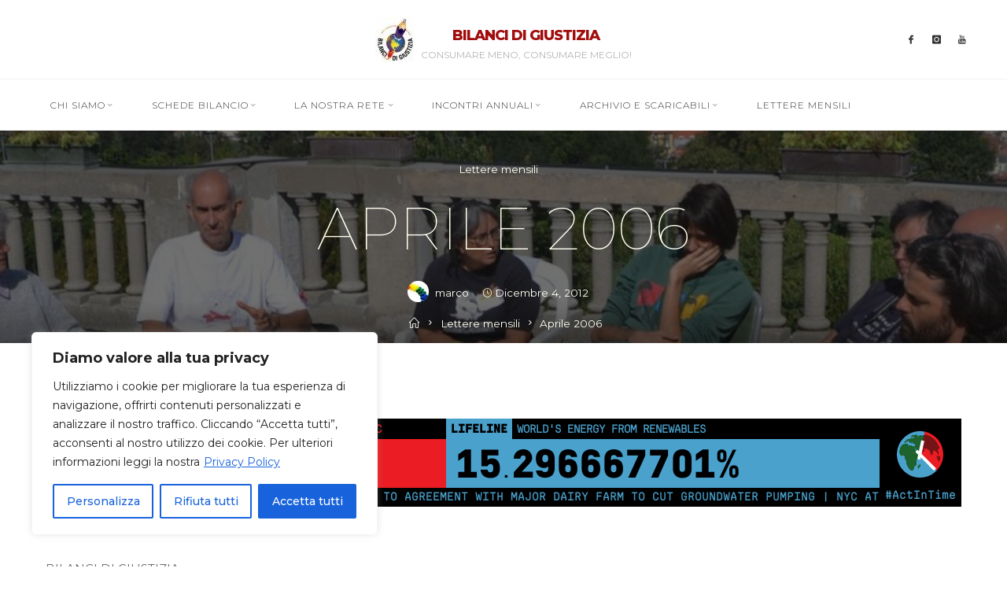

--- FILE ---
content_type: text/html; charset=UTF-8
request_url: https://www.bilancidigiustizia.it/lettere/aprile-2006/
body_size: 36165
content:
<!DOCTYPE html>
<html lang="it-IT">
<head>
<meta name="viewport" content="width=device-width, user-scalable=yes, initial-scale=1.0">
<meta http-equiv="X-UA-Compatible" content="IE=edge" /><meta charset="UTF-8">
<link rel="profile" href="http://gmpg.org/xfn/11">
<link rel="pingback" href="https://www.bilancidigiustizia.it/xmlrpc.php">
<meta name='robots' content='index, follow, max-image-preview:large, max-snippet:-1, max-video-preview:-1' />
	<style>img:is([sizes="auto" i], [sizes^="auto," i]) { contain-intrinsic-size: 3000px 1500px }</style>
	
	<!-- This site is optimized with the Yoast SEO plugin v26.4 - https://yoast.com/wordpress/plugins/seo/ -->
	<title>Aprile 2006 - BILANCI DI GIUSTIZIA</title>
	<link rel="canonical" href="https://www.bilancidigiustizia.it/lettere/aprile-2006/" />
	<meta property="og:locale" content="it_IT" />
	<meta property="og:type" content="article" />
	<meta property="og:title" content="Aprile 2006 - BILANCI DI GIUSTIZIA" />
	<meta property="og:description" content="BILANCI DI GIUSTIZIA LETTERA DI INFORMAZIONE TRA GLI ADERENTI ALLA CAMPAGNA N° 107 – APRILE 2006 INCONTRO REFERENTI e PROMOTORI DELL’8 APRILE 2006 All’incontro Referenti erano presenti: Luigi di Trento, Angelo e Patrizio di Firenze, &hellip;" />
	<meta property="og:url" content="https://www.bilancidigiustizia.it/lettere/aprile-2006/" />
	<meta property="og:site_name" content="BILANCI DI GIUSTIZIA" />
	<meta property="article:published_time" content="2012-12-04T09:38:43+00:00" />
	<meta property="article:modified_time" content="2012-12-07T10:39:14+00:00" />
	<meta name="author" content="marco" />
	<meta name="twitter:card" content="summary_large_image" />
	<meta name="twitter:label1" content="Scritto da" />
	<meta name="twitter:data1" content="marco" />
	<meta name="twitter:label2" content="Tempo di lettura stimato" />
	<meta name="twitter:data2" content="17 minuti" />
	<script type="application/ld+json" class="yoast-schema-graph">{"@context":"https://schema.org","@graph":[{"@type":"Article","@id":"https://www.bilancidigiustizia.it/lettere/aprile-2006/#article","isPartOf":{"@id":"https://www.bilancidigiustizia.it/lettere/aprile-2006/"},"author":{"name":"marco","@id":"https://www.bilancidigiustizia.it/#/schema/person/6ddf9c3ce1475e6d4f33a3b0b0cfa250"},"headline":"Aprile 2006","datePublished":"2012-12-04T09:38:43+00:00","dateModified":"2012-12-07T10:39:14+00:00","mainEntityOfPage":{"@id":"https://www.bilancidigiustizia.it/lettere/aprile-2006/"},"wordCount":3524,"commentCount":0,"publisher":{"@id":"https://www.bilancidigiustizia.it/#organization"},"keywords":["aprile 2006","Lettere Mensili"],"articleSection":["Lettere mensili"],"inLanguage":"it-IT","potentialAction":[{"@type":"CommentAction","name":"Comment","target":["https://www.bilancidigiustizia.it/lettere/aprile-2006/#respond"]}]},{"@type":"WebPage","@id":"https://www.bilancidigiustizia.it/lettere/aprile-2006/","url":"https://www.bilancidigiustizia.it/lettere/aprile-2006/","name":"Aprile 2006 - BILANCI DI GIUSTIZIA","isPartOf":{"@id":"https://www.bilancidigiustizia.it/#website"},"datePublished":"2012-12-04T09:38:43+00:00","dateModified":"2012-12-07T10:39:14+00:00","breadcrumb":{"@id":"https://www.bilancidigiustizia.it/lettere/aprile-2006/#breadcrumb"},"inLanguage":"it-IT","potentialAction":[{"@type":"ReadAction","target":["https://www.bilancidigiustizia.it/lettere/aprile-2006/"]}]},{"@type":"BreadcrumbList","@id":"https://www.bilancidigiustizia.it/lettere/aprile-2006/#breadcrumb","itemListElement":[{"@type":"ListItem","position":1,"name":"Home","item":"https://www.bilancidigiustizia.it/"},{"@type":"ListItem","position":2,"name":"Aprile 2006"}]},{"@type":"WebSite","@id":"https://www.bilancidigiustizia.it/#website","url":"https://www.bilancidigiustizia.it/","name":"BILANCI DI GIUSTIZIA","description":"Consumare meno, consumare meglio!","publisher":{"@id":"https://www.bilancidigiustizia.it/#organization"},"potentialAction":[{"@type":"SearchAction","target":{"@type":"EntryPoint","urlTemplate":"https://www.bilancidigiustizia.it/?s={search_term_string}"},"query-input":{"@type":"PropertyValueSpecification","valueRequired":true,"valueName":"search_term_string"}}],"inLanguage":"it-IT"},{"@type":"Organization","@id":"https://www.bilancidigiustizia.it/#organization","name":"BILANCI DI GIUSTIZIA","url":"https://www.bilancidigiustizia.it/","logo":{"@type":"ImageObject","inLanguage":"it-IT","@id":"https://www.bilancidigiustizia.it/#/schema/logo/image/","url":"https://www.bilancidigiustizia.it/wp-content/uploads/2015/01/cropped-LOGO-BILANCI-e1455709844848.jpg","contentUrl":"https://www.bilancidigiustizia.it/wp-content/uploads/2015/01/cropped-LOGO-BILANCI-e1455709844848.jpg","width":50,"height":57,"caption":"BILANCI DI GIUSTIZIA"},"image":{"@id":"https://www.bilancidigiustizia.it/#/schema/logo/image/"}},{"@type":"Person","@id":"https://www.bilancidigiustizia.it/#/schema/person/6ddf9c3ce1475e6d4f33a3b0b0cfa250","name":"marco","image":{"@type":"ImageObject","inLanguage":"it-IT","@id":"https://www.bilancidigiustizia.it/#/schema/person/image/","url":"https://secure.gravatar.com/avatar/3f78827ded4a5b3595b782360ca319bc9413c8eb1cef422eea57716d2f1804f8?s=96&d=mm&r=g","contentUrl":"https://secure.gravatar.com/avatar/3f78827ded4a5b3595b782360ca319bc9413c8eb1cef422eea57716d2f1804f8?s=96&d=mm&r=g","caption":"marco"},"url":"https://www.bilancidigiustizia.it/author/admin/"}]}</script>
	<!-- / Yoast SEO plugin. -->


<link rel='dns-prefetch' href='//www.bilancidigiustizia.it' />
<link rel='dns-prefetch' href='//fonts.googleapis.com' />
<link rel="alternate" type="application/rss+xml" title="BILANCI DI GIUSTIZIA &raquo; Feed" href="https://www.bilancidigiustizia.it/feed/" />
<link rel="alternate" type="application/rss+xml" title="BILANCI DI GIUSTIZIA &raquo; Feed dei commenti" href="https://www.bilancidigiustizia.it/comments/feed/" />
<link rel="alternate" type="application/rss+xml" title="BILANCI DI GIUSTIZIA &raquo; Aprile 2006 Feed dei commenti" href="https://www.bilancidigiustizia.it/lettere/aprile-2006/feed/" />
<script>
window._wpemojiSettings = {"baseUrl":"https:\/\/s.w.org\/images\/core\/emoji\/16.0.1\/72x72\/","ext":".png","svgUrl":"https:\/\/s.w.org\/images\/core\/emoji\/16.0.1\/svg\/","svgExt":".svg","source":{"concatemoji":"https:\/\/www.bilancidigiustizia.it\/wp-includes\/js\/wp-emoji-release.min.js?ver=6.8.3"}};
/*! This file is auto-generated */
!function(s,n){var o,i,e;function c(e){try{var t={supportTests:e,timestamp:(new Date).valueOf()};sessionStorage.setItem(o,JSON.stringify(t))}catch(e){}}function p(e,t,n){e.clearRect(0,0,e.canvas.width,e.canvas.height),e.fillText(t,0,0);var t=new Uint32Array(e.getImageData(0,0,e.canvas.width,e.canvas.height).data),a=(e.clearRect(0,0,e.canvas.width,e.canvas.height),e.fillText(n,0,0),new Uint32Array(e.getImageData(0,0,e.canvas.width,e.canvas.height).data));return t.every(function(e,t){return e===a[t]})}function u(e,t){e.clearRect(0,0,e.canvas.width,e.canvas.height),e.fillText(t,0,0);for(var n=e.getImageData(16,16,1,1),a=0;a<n.data.length;a++)if(0!==n.data[a])return!1;return!0}function f(e,t,n,a){switch(t){case"flag":return n(e,"\ud83c\udff3\ufe0f\u200d\u26a7\ufe0f","\ud83c\udff3\ufe0f\u200b\u26a7\ufe0f")?!1:!n(e,"\ud83c\udde8\ud83c\uddf6","\ud83c\udde8\u200b\ud83c\uddf6")&&!n(e,"\ud83c\udff4\udb40\udc67\udb40\udc62\udb40\udc65\udb40\udc6e\udb40\udc67\udb40\udc7f","\ud83c\udff4\u200b\udb40\udc67\u200b\udb40\udc62\u200b\udb40\udc65\u200b\udb40\udc6e\u200b\udb40\udc67\u200b\udb40\udc7f");case"emoji":return!a(e,"\ud83e\udedf")}return!1}function g(e,t,n,a){var r="undefined"!=typeof WorkerGlobalScope&&self instanceof WorkerGlobalScope?new OffscreenCanvas(300,150):s.createElement("canvas"),o=r.getContext("2d",{willReadFrequently:!0}),i=(o.textBaseline="top",o.font="600 32px Arial",{});return e.forEach(function(e){i[e]=t(o,e,n,a)}),i}function t(e){var t=s.createElement("script");t.src=e,t.defer=!0,s.head.appendChild(t)}"undefined"!=typeof Promise&&(o="wpEmojiSettingsSupports",i=["flag","emoji"],n.supports={everything:!0,everythingExceptFlag:!0},e=new Promise(function(e){s.addEventListener("DOMContentLoaded",e,{once:!0})}),new Promise(function(t){var n=function(){try{var e=JSON.parse(sessionStorage.getItem(o));if("object"==typeof e&&"number"==typeof e.timestamp&&(new Date).valueOf()<e.timestamp+604800&&"object"==typeof e.supportTests)return e.supportTests}catch(e){}return null}();if(!n){if("undefined"!=typeof Worker&&"undefined"!=typeof OffscreenCanvas&&"undefined"!=typeof URL&&URL.createObjectURL&&"undefined"!=typeof Blob)try{var e="postMessage("+g.toString()+"("+[JSON.stringify(i),f.toString(),p.toString(),u.toString()].join(",")+"));",a=new Blob([e],{type:"text/javascript"}),r=new Worker(URL.createObjectURL(a),{name:"wpTestEmojiSupports"});return void(r.onmessage=function(e){c(n=e.data),r.terminate(),t(n)})}catch(e){}c(n=g(i,f,p,u))}t(n)}).then(function(e){for(var t in e)n.supports[t]=e[t],n.supports.everything=n.supports.everything&&n.supports[t],"flag"!==t&&(n.supports.everythingExceptFlag=n.supports.everythingExceptFlag&&n.supports[t]);n.supports.everythingExceptFlag=n.supports.everythingExceptFlag&&!n.supports.flag,n.DOMReady=!1,n.readyCallback=function(){n.DOMReady=!0}}).then(function(){return e}).then(function(){var e;n.supports.everything||(n.readyCallback(),(e=n.source||{}).concatemoji?t(e.concatemoji):e.wpemoji&&e.twemoji&&(t(e.twemoji),t(e.wpemoji)))}))}((window,document),window._wpemojiSettings);
</script>
<style id='wp-emoji-styles-inline-css'>

	img.wp-smiley, img.emoji {
		display: inline !important;
		border: none !important;
		box-shadow: none !important;
		height: 1em !important;
		width: 1em !important;
		margin: 0 0.07em !important;
		vertical-align: -0.1em !important;
		background: none !important;
		padding: 0 !important;
	}
</style>
<link rel='stylesheet' id='wp-block-library-css' href='https://www.bilancidigiustizia.it/wp-includes/css/dist/block-library/style.min.css?ver=6.8.3' media='all' />
<style id='classic-theme-styles-inline-css'>
/*! This file is auto-generated */
.wp-block-button__link{color:#fff;background-color:#32373c;border-radius:9999px;box-shadow:none;text-decoration:none;padding:calc(.667em + 2px) calc(1.333em + 2px);font-size:1.125em}.wp-block-file__button{background:#32373c;color:#fff;text-decoration:none}
</style>
<style id='global-styles-inline-css'>
:root{--wp--preset--aspect-ratio--square: 1;--wp--preset--aspect-ratio--4-3: 4/3;--wp--preset--aspect-ratio--3-4: 3/4;--wp--preset--aspect-ratio--3-2: 3/2;--wp--preset--aspect-ratio--2-3: 2/3;--wp--preset--aspect-ratio--16-9: 16/9;--wp--preset--aspect-ratio--9-16: 9/16;--wp--preset--color--black: #000000;--wp--preset--color--cyan-bluish-gray: #abb8c3;--wp--preset--color--white: #ffffff;--wp--preset--color--pale-pink: #f78da7;--wp--preset--color--vivid-red: #cf2e2e;--wp--preset--color--luminous-vivid-orange: #ff6900;--wp--preset--color--luminous-vivid-amber: #fcb900;--wp--preset--color--light-green-cyan: #7bdcb5;--wp--preset--color--vivid-green-cyan: #00d084;--wp--preset--color--pale-cyan-blue: #8ed1fc;--wp--preset--color--vivid-cyan-blue: #0693e3;--wp--preset--color--vivid-purple: #9b51e0;--wp--preset--color--accent-1: #a10d0d;--wp--preset--color--accent-2: #111111;--wp--preset--color--headings: #111111;--wp--preset--color--sitetext: #666666;--wp--preset--color--sitebg: #FFFFFF;--wp--preset--gradient--vivid-cyan-blue-to-vivid-purple: linear-gradient(135deg,rgba(6,147,227,1) 0%,rgb(155,81,224) 100%);--wp--preset--gradient--light-green-cyan-to-vivid-green-cyan: linear-gradient(135deg,rgb(122,220,180) 0%,rgb(0,208,130) 100%);--wp--preset--gradient--luminous-vivid-amber-to-luminous-vivid-orange: linear-gradient(135deg,rgba(252,185,0,1) 0%,rgba(255,105,0,1) 100%);--wp--preset--gradient--luminous-vivid-orange-to-vivid-red: linear-gradient(135deg,rgba(255,105,0,1) 0%,rgb(207,46,46) 100%);--wp--preset--gradient--very-light-gray-to-cyan-bluish-gray: linear-gradient(135deg,rgb(238,238,238) 0%,rgb(169,184,195) 100%);--wp--preset--gradient--cool-to-warm-spectrum: linear-gradient(135deg,rgb(74,234,220) 0%,rgb(151,120,209) 20%,rgb(207,42,186) 40%,rgb(238,44,130) 60%,rgb(251,105,98) 80%,rgb(254,248,76) 100%);--wp--preset--gradient--blush-light-purple: linear-gradient(135deg,rgb(255,206,236) 0%,rgb(152,150,240) 100%);--wp--preset--gradient--blush-bordeaux: linear-gradient(135deg,rgb(254,205,165) 0%,rgb(254,45,45) 50%,rgb(107,0,62) 100%);--wp--preset--gradient--luminous-dusk: linear-gradient(135deg,rgb(255,203,112) 0%,rgb(199,81,192) 50%,rgb(65,88,208) 100%);--wp--preset--gradient--pale-ocean: linear-gradient(135deg,rgb(255,245,203) 0%,rgb(182,227,212) 50%,rgb(51,167,181) 100%);--wp--preset--gradient--electric-grass: linear-gradient(135deg,rgb(202,248,128) 0%,rgb(113,206,126) 100%);--wp--preset--gradient--midnight: linear-gradient(135deg,rgb(2,3,129) 0%,rgb(40,116,252) 100%);--wp--preset--font-size--small: 9px;--wp--preset--font-size--medium: 20px;--wp--preset--font-size--large: 24px;--wp--preset--font-size--x-large: 42px;--wp--preset--font-size--normal: 15px;--wp--preset--font-size--larger: 38px;--wp--preset--spacing--20: 0.44rem;--wp--preset--spacing--30: 0.67rem;--wp--preset--spacing--40: 1rem;--wp--preset--spacing--50: 1.5rem;--wp--preset--spacing--60: 2.25rem;--wp--preset--spacing--70: 3.38rem;--wp--preset--spacing--80: 5.06rem;--wp--preset--shadow--natural: 6px 6px 9px rgba(0, 0, 0, 0.2);--wp--preset--shadow--deep: 12px 12px 50px rgba(0, 0, 0, 0.4);--wp--preset--shadow--sharp: 6px 6px 0px rgba(0, 0, 0, 0.2);--wp--preset--shadow--outlined: 6px 6px 0px -3px rgba(255, 255, 255, 1), 6px 6px rgba(0, 0, 0, 1);--wp--preset--shadow--crisp: 6px 6px 0px rgba(0, 0, 0, 1);}:where(.is-layout-flex){gap: 0.5em;}:where(.is-layout-grid){gap: 0.5em;}body .is-layout-flex{display: flex;}.is-layout-flex{flex-wrap: wrap;align-items: center;}.is-layout-flex > :is(*, div){margin: 0;}body .is-layout-grid{display: grid;}.is-layout-grid > :is(*, div){margin: 0;}:where(.wp-block-columns.is-layout-flex){gap: 2em;}:where(.wp-block-columns.is-layout-grid){gap: 2em;}:where(.wp-block-post-template.is-layout-flex){gap: 1.25em;}:where(.wp-block-post-template.is-layout-grid){gap: 1.25em;}.has-black-color{color: var(--wp--preset--color--black) !important;}.has-cyan-bluish-gray-color{color: var(--wp--preset--color--cyan-bluish-gray) !important;}.has-white-color{color: var(--wp--preset--color--white) !important;}.has-pale-pink-color{color: var(--wp--preset--color--pale-pink) !important;}.has-vivid-red-color{color: var(--wp--preset--color--vivid-red) !important;}.has-luminous-vivid-orange-color{color: var(--wp--preset--color--luminous-vivid-orange) !important;}.has-luminous-vivid-amber-color{color: var(--wp--preset--color--luminous-vivid-amber) !important;}.has-light-green-cyan-color{color: var(--wp--preset--color--light-green-cyan) !important;}.has-vivid-green-cyan-color{color: var(--wp--preset--color--vivid-green-cyan) !important;}.has-pale-cyan-blue-color{color: var(--wp--preset--color--pale-cyan-blue) !important;}.has-vivid-cyan-blue-color{color: var(--wp--preset--color--vivid-cyan-blue) !important;}.has-vivid-purple-color{color: var(--wp--preset--color--vivid-purple) !important;}.has-black-background-color{background-color: var(--wp--preset--color--black) !important;}.has-cyan-bluish-gray-background-color{background-color: var(--wp--preset--color--cyan-bluish-gray) !important;}.has-white-background-color{background-color: var(--wp--preset--color--white) !important;}.has-pale-pink-background-color{background-color: var(--wp--preset--color--pale-pink) !important;}.has-vivid-red-background-color{background-color: var(--wp--preset--color--vivid-red) !important;}.has-luminous-vivid-orange-background-color{background-color: var(--wp--preset--color--luminous-vivid-orange) !important;}.has-luminous-vivid-amber-background-color{background-color: var(--wp--preset--color--luminous-vivid-amber) !important;}.has-light-green-cyan-background-color{background-color: var(--wp--preset--color--light-green-cyan) !important;}.has-vivid-green-cyan-background-color{background-color: var(--wp--preset--color--vivid-green-cyan) !important;}.has-pale-cyan-blue-background-color{background-color: var(--wp--preset--color--pale-cyan-blue) !important;}.has-vivid-cyan-blue-background-color{background-color: var(--wp--preset--color--vivid-cyan-blue) !important;}.has-vivid-purple-background-color{background-color: var(--wp--preset--color--vivid-purple) !important;}.has-black-border-color{border-color: var(--wp--preset--color--black) !important;}.has-cyan-bluish-gray-border-color{border-color: var(--wp--preset--color--cyan-bluish-gray) !important;}.has-white-border-color{border-color: var(--wp--preset--color--white) !important;}.has-pale-pink-border-color{border-color: var(--wp--preset--color--pale-pink) !important;}.has-vivid-red-border-color{border-color: var(--wp--preset--color--vivid-red) !important;}.has-luminous-vivid-orange-border-color{border-color: var(--wp--preset--color--luminous-vivid-orange) !important;}.has-luminous-vivid-amber-border-color{border-color: var(--wp--preset--color--luminous-vivid-amber) !important;}.has-light-green-cyan-border-color{border-color: var(--wp--preset--color--light-green-cyan) !important;}.has-vivid-green-cyan-border-color{border-color: var(--wp--preset--color--vivid-green-cyan) !important;}.has-pale-cyan-blue-border-color{border-color: var(--wp--preset--color--pale-cyan-blue) !important;}.has-vivid-cyan-blue-border-color{border-color: var(--wp--preset--color--vivid-cyan-blue) !important;}.has-vivid-purple-border-color{border-color: var(--wp--preset--color--vivid-purple) !important;}.has-vivid-cyan-blue-to-vivid-purple-gradient-background{background: var(--wp--preset--gradient--vivid-cyan-blue-to-vivid-purple) !important;}.has-light-green-cyan-to-vivid-green-cyan-gradient-background{background: var(--wp--preset--gradient--light-green-cyan-to-vivid-green-cyan) !important;}.has-luminous-vivid-amber-to-luminous-vivid-orange-gradient-background{background: var(--wp--preset--gradient--luminous-vivid-amber-to-luminous-vivid-orange) !important;}.has-luminous-vivid-orange-to-vivid-red-gradient-background{background: var(--wp--preset--gradient--luminous-vivid-orange-to-vivid-red) !important;}.has-very-light-gray-to-cyan-bluish-gray-gradient-background{background: var(--wp--preset--gradient--very-light-gray-to-cyan-bluish-gray) !important;}.has-cool-to-warm-spectrum-gradient-background{background: var(--wp--preset--gradient--cool-to-warm-spectrum) !important;}.has-blush-light-purple-gradient-background{background: var(--wp--preset--gradient--blush-light-purple) !important;}.has-blush-bordeaux-gradient-background{background: var(--wp--preset--gradient--blush-bordeaux) !important;}.has-luminous-dusk-gradient-background{background: var(--wp--preset--gradient--luminous-dusk) !important;}.has-pale-ocean-gradient-background{background: var(--wp--preset--gradient--pale-ocean) !important;}.has-electric-grass-gradient-background{background: var(--wp--preset--gradient--electric-grass) !important;}.has-midnight-gradient-background{background: var(--wp--preset--gradient--midnight) !important;}.has-small-font-size{font-size: var(--wp--preset--font-size--small) !important;}.has-medium-font-size{font-size: var(--wp--preset--font-size--medium) !important;}.has-large-font-size{font-size: var(--wp--preset--font-size--large) !important;}.has-x-large-font-size{font-size: var(--wp--preset--font-size--x-large) !important;}
:where(.wp-block-post-template.is-layout-flex){gap: 1.25em;}:where(.wp-block-post-template.is-layout-grid){gap: 1.25em;}
:where(.wp-block-columns.is-layout-flex){gap: 2em;}:where(.wp-block-columns.is-layout-grid){gap: 2em;}
:root :where(.wp-block-pullquote){font-size: 1.5em;line-height: 1.6;}
</style>
<link rel='stylesheet' id='bbp-default-css' href='https://www.bilancidigiustizia.it/wp-content/plugins/bbpress/templates/default/css/bbpress.min.css?ver=2.6.14' media='all' />
<link rel='stylesheet' id='contact-form-7-css' href='https://www.bilancidigiustizia.it/wp-content/plugins/contact-form-7/includes/css/styles.css?ver=6.1.3' media='all' />
<link rel='stylesheet' id='widgetopts-styles-css' href='https://www.bilancidigiustizia.it/wp-content/plugins/widget-options/assets/css/widget-options.css?ver=4.1.3' media='all' />
<link rel='stylesheet' id='roseta-main-css' href='https://www.bilancidigiustizia.it/wp-content/themes/roseta/style.css?ver=1.3.0.1' media='all' />
<style id='roseta-main-inline-css'>
 body:not(.roseta-landing-page) #container, #colophon-inside, .footer-inside, #breadcrumbs-container-inside, #header-page-title-inside { margin: 0 auto; max-width: 1300px; } body:not(.roseta-landing-page) #container { max-width: calc( 1300px - 4em ); } #primary { width: 270px; } #secondary { width: 270px; } #container.one-column .main { width: 100%; } #container.two-columns-right #secondary { float: right; } #container.two-columns-right .main, .two-columns-right #breadcrumbs { width: calc( 100% - 270px ); float: left; } #container.two-columns-left #primary { float: left; } #container.two-columns-left .main, .two-columns-left #breadcrumbs { width: calc( 100% - 270px ); float: right; } #container.three-columns-right #primary, #container.three-columns-left #primary, #container.three-columns-sided #primary { float: left; } #container.three-columns-right #secondary, #container.three-columns-left #secondary, #container.three-columns-sided #secondary { float: left; } #container.three-columns-right #primary, #container.three-columns-left #secondary { margin-left: 0%; margin-right: 0%; } #container.three-columns-right .main, .three-columns-right #breadcrumbs { width: calc( 100% - 540px ); float: left; } #container.three-columns-left .main, .three-columns-left #breadcrumbs { width: calc( 100% - 540px ); float: right; } #container.three-columns-sided #secondary { float: right; } #container.three-columns-sided .main, .three-columns-sided #breadcrumbs { width: calc( 100% - 540px ); float: right; } .three-columns-sided #breadcrumbs { margin: 0 calc( 0% + 270px ) 0 -1920px; } html { font-family: 'Montserrat'; font-size: 15px; font-weight: 400; line-height: 2; ; } #site-title { font-family: 'Montserrat'; font-size: 1.2em; font-weight: 800; } #site-text { text-transform: uppercase; } #access ul li a { font-family: 'Montserrat'; font-size: 0.8em; font-weight: 300; text-transform: uppercase; } .widget-title { font-family: 'Montserrat'; font-size: 0.9em; font-weight: 700; line-height: 2; margin-bottom: 1em; text-transform: uppercase; } .widget-container { font-family: 'Montserrat'; font-size: 1em; font-weight: 400; } .widget-container ul li { line-height: 2; ; } .entry-title, .main .page-title { font-family: 'Montserrat'; font-size: 2em; font-weight: 300; ; } .entry-meta > span { font-family: 'Montserrat'; font-weight: 400; text-transform: none; } .entry-meta > span { font-size: 0.9em; } /* header titles */ .single .entry-title, #header-page-title .entry-title { font-family: 'Montserrat'; font-size: 5em; font-weight: 100; line-height: 1.4; text-transform: uppercase; } #header-page-title .entry-meta > span { font-family: 'Montserrat'; font-size: 0.9em; font-weight: 400; text-transform: none; } h1 { font-size: 0.0233em; } h2 { font-size: 0.0206em; } h3 { font-size: 0.0179em; } h4 { font-size: 0.0152em; } h5 { font-size: 0.0125em; } h6 { font-size: 0.0098em; } h1, h2, h3, h4, .seriousslider-theme .seriousslider-caption-title { font-family: 'Montserrat'; font-weight: 700; ; } .entry-content h1, .entry-summary h1, .entry-content h2, .entry-summary h2, .entry-content h3, .entry-summary h3, .entry-content h4, .entry-summary h4, .entry-content h5, .entry-summary h5, .entry-content h6, .entry-summary h6 { line-height: 1.2; margin-bottom: 0.5em; } a.continue-reading-link, .lp-block-readmore, .lp-box-readmore, #cryout_ajax_more_trigger, .lp-port-readmore, .comment .reply, a.staticslider-button, .seriousslider-theme .seriousslider-caption-buttons a.seriousslider-button, nav#mobile-menu a, button, input[type="button"], input[type="submit"], input[type="reset"], #nav-fixed a + a, .wp-block-button { font-family: 'Montserrat'; } .lp-text-title { font-family: 'Montserrat'; font-weight: 700; } blockquote cite { font-family: 'Montserrat'; } body { color: #666666; background-color: #ffffff; } .lp-staticslider .staticslider-caption-text a { color: #FFFFFF; } #site-header-main, #access ul ul, .menu-search-animated .searchform input[type="search"], #access .menu-search-animated .searchform, .site-header-bottom-fixed, .roseta-over-menu .site-header-bottom.header-fixed .site-header-bottom-fixed { background-color: #FFFFFF; } .roseta-over-menu .site-header-bottom-fixed { background: transparent; } @media (max-width: 800px) { #top-section-menu::before { background: -webkit-linear-gradient(left, rgba(255,255,255,1), rgba(255,255,255,0.5) ); background: linear-gradient(to right, rgba(255,255,255,1), rgba(255,255,255,0.5) ); } #top-section-menu::after { background: -webkit-linear-gradient(right, rgba(255,255,255,1), rgba(255,255,255,0.5) ); background: linear-gradient(to left, rgba(255,255,255,1), rgba(255,255,255,0.5) ); } } .roseta-over-menu .header-fixed.site-header-bottom #site-title a { color: #a10d0d; } .roseta-over-menu #site-title a, .roseta-over-menu #access > div > ul > li, .roseta-over-menu #access > div > ul > li > a, .roseta-over-menu #sheader.socials a::before { color: #a10d0d; } @media (min-width: 1153px) { .roseta-over-menu #header-page-title, .roseta-over-menu .lp-staticslider .staticslider-caption-inside, .roseta-over-menu .seriousslider-theme .seriousslider-caption-inside { padding-top: 165px; } } #access > div > ul > li, #access > div > ul > li > a, .roseta-over-menu .header-fixed.site-header-bottom #access > div > ul > li:not([class*='current']), .roseta-over-menu .header-fixed.site-header-bottom #access > div > ul > li:not([class*='current']) > a, .roseta-over-menu .header-fixed.site-header-bottom .top-section-element.widget_cryout_socials a::before, .top-section-element.widget_cryout_socials a::before, #access .menu-search-animated .searchform input[type="search"] { color: #333333; } #mobile-menu { color: #333333; } .roseta-over-menu .header-fixed.site-header-bottom .top-section-element.widget_cryout_socials a:hover::before, .top-section-element.widget_cryout_socials a:hover::before { color: #FFFFFF; } #access ul.sub-menu li a, #access ul.children li a { color: #fffff0; } #access ul.sub-menu li a, #access ul.children li a { background-color: #111111; } #access > div > ul > li:hover > a, #access > div > ul > li a:hover, #access > div > ul > li:hover, .roseta-over-menu .header-fixed.site-header-bottom #access > div > ul > li > a:hover, .roseta-over-menu .header-fixed.site-header-bottom #access > div > ul > li:hover { color: #a10d0d; } #access > div > ul > li > a > span::before, #site-title::before, #site-title::after { background-color: #a10d0d; } #site-title a:hover { color: #a10d0d; } #access > div > ul > li.current_page_item > a, #access > div > ul > li.current-menu-item > a, #access > div > ul > li.current_page_ancestor > a, #access > div > ul > li.current-menu-ancestor > a, #access .sub-menu, #access .children, .roseta-over-menu .header-fixed.site-header-bottom #access > div > ul > li > a { color: #111111; } #access ul.children > li.current_page_item > a, #access ul.sub-menu > li.current-menu-item > a, #access ul.children > li.current_page_ancestor > a, #access ul.sub-menu > li.current-menu-ancestor > a { color: #111111; } #access .sub-menu li:not(:last-child) a > span, #access .children li:not(:last-child) a > span { border-bottom: 1px solid #222222; } .searchform .searchsubmit { color: #666666; } #access ul li.special1 > a { background-color: #f0f0f0; } #access ul li.special2 > a { background-color: #333333; color: #FFFFFF; } #access ul li.accent1 > a { background-color: #a10d0d; color: #FFFFFF; } #access ul li.accent2 > a { background-color: #111111; color: #FFFFFF; } #access ul li.accent1 > a:hover, #access ul li.accent2 > a:hover { color: #FFFFFF; } #access > div > ul > li.accent1 > a > span::before, #access > div > ul > li.accent2 > a > span::before { background-color: #FFFFFF; } body:not(.roseta-landing-page) article.hentry, body:not(.roseta-landing-page) .main, body.roseta-boxed-layout:not(.roseta-landing-page) #container { background-color: #FFFFFF; } .pagination a, .pagination span { background-color: #f3f3f3; } .pagination a:not(.prev):not(.next):hover { background-color: #a10d0d; color: #FFFFFF; } #header-page-title-overlay, .lp-staticslider .staticslider-caption::after, .seriousslider-theme .seriousslider-caption::after { background-color: #111111; opacity: 0.6; } #header-page-title #header-page-title-inside, #header-page-title .entry-meta span, #header-page-title .entry-meta a, #header-page-title .entry-meta time, #header-page-title .entry-meta .icon-metas::before, #header-page-title .byline, #header-page-title #breadcrumbs-nav, .lp-staticslider .staticslider-caption-inside, .seriousslider-theme .seriousslider-caption-inside { color: #FFFFF0; } #primary .widget-container { background-color: #FFFFFF; border-color: #eeeeee; } @media (max-width: 640px) { .cryout #container #primary .widget-container { padding: 1em; } } #secondary .widget-container { background-color: #FFFFFF; border-color: #eeeeee;} @media (max-width: 640px) { .cryout #container #secondary .widget-container { padding: 1em; } } #colophon, #footer { background-color: #000; color: #999999; } #colophon .widget-title > span { background-color: #FFFFFF; } .main #content-masonry .entry-title { color: #111111; background-color: #FFFFFF; } @media (min-width: 720px) { .roseta-magazine-one .main #content-masonry .post-thumbnail-container + .entry-after-image { background-color: #FFFFFF; } } .entry-title a:active, .entry-title a:hover { color: #a10d0d; } .entry-title::before { background-color: #a10d0d; } span.entry-format { color: #a10d0d; } .main #content-masonry .format-link .entry-content a { background-color: #a10d0d; color: #FFFFFF; } .main #content-masonry .format-link::after { color: #FFFFFF; } .cryout article.hentry.format-image, .cryout article.hentry.format-audio, .cryout article.hentry.format-video { background-color: #f5f5f5; } .format-aside, .format-quote { border-color: #dedede; } .entry-content h5, .entry-content h6, .lp-text-content h5, .lp-text-content h6 { color: #111111; } .entry-content blockquote::before, .entry-content blockquote::after { color: rgba(102,102,102,0.2); } .entry-content h1, .entry-content h2, .entry-content h3, .entry-content h4, .lp-text-content h1, .lp-text-content h2, .lp-text-content h3, .lp-text-content h4 { color: #111111; } a { color: #a10d0d; } a:hover, .entry-meta span a:hover, .comments-link a { color: #111111; } .comments-link a:hover { color: #a10d0d; } .comments-link { background-color: #eeeeee; } .comments-link::before { border-color: #eeeeee; } .socials a::before { color: #a10d0d; } #site-header-main .socials a::after { color: #a10d0d; } .roseta-normalizedtags #content .tagcloud a { color: #FFFFFF; background-color: #a10d0d; } .roseta-normalizedtags #content .tagcloud a:hover { background-color: #111111; } #nav-fixed i { background-color: #eeeeee; } #nav-fixed .nav-next:hover i, #nav-fixed .nav-previous:hover i { background-color: #111111; } #nav-fixed a:hover + a, #nav-fixed a + a:hover { background-color: rgba(17,17,17,1); } #nav-fixed i, #nav-fixed span { color: #FFFFFF; } a#toTop::before { color: #a10d0d; } a#toTop::after { color: #111111; } @media (max-width: 800px) { .cryout #footer-bottom .footer-inside { padding-top: 2.5em; } .cryout .footer-inside a#toTop { background-color: #a10d0d; color: #ffffff; } .cryout .footer-inside a#toTop:hover { opacity: 0.8;} } .author-description .page-title span { color: #111111; border-bottom-color: #a10d0d; } a.continue-reading-link, .lp-box-readmore { color: #111111; } .continue-reading-link::before, .lp-box-readmore::before { background-color:#a10d0d; } .entry-meta .icon-metas:before { color: #ababab; } .roseta-caption-one .main .wp-caption .wp-caption-text { border-bottom-color: #eeeeee; } .roseta-caption-two .main .wp-caption .wp-caption-text { background-color: #f5f5f5; } .roseta-image-one .entry-content img[class*="align"], .roseta-image-one .entry-summary img[class*="align"], .roseta-image-two .entry-content img[class*='align'], .roseta-image-two .entry-summary img[class*='align'] { border-color: #eeeeee; } .roseta-image-five .entry-content img[class*='align'], .roseta-image-five .entry-summary img[class*='align'] { border-color: #a10d0d; } /* diffs */ span.edit-link a.post-edit-link, span.edit-link a.post-edit-link:hover, span.edit-link .icon-edit:before { color: #666666; } .searchform { border-color: #ebebeb; } #breadcrumbs-container { background-color: #f8f8f8; } .entry-meta span, .entry-meta a, .entry-utility span, .entry-utility a, .entry-meta time, .footermenu ul li span.sep, #breadcrumbs-nav { color: #ababab; } .footermenu ul li a:hover { color: #a10d0d; } .footermenu ul li a::after { background: #a10d0d; } span.entry-sticky { background-color: #a10d0d; color: #FFFFFF; } #commentform { } code, #nav-below .nav-previous a:before, #nav-below .nav-next a:before { background-color: #eeeeee; } pre, .comment-author { border-color: #eeeeee; } .commentlist .comment-body, .commentlist .pingback { border-color: #eeeeee; } .commentlist .comment-body::after { border-right-color: #ffffff; } .commentlist .comment-body::before { border-right-color: #e8e8e8; } article .author-info, .single .author-info { border-color: #eeeeee; } .page-header.pad-container { border-color: #eeeeee; } .comment-meta a { color: #c9c9c9; } .commentlist .reply a { color: #b5b5b5; } .commentlist .reply a:hover { border-bottom-color: #a10d0d; } select, input[type], textarea { color: #666666; border-color: #e9e9e9; } .searchform input[type="search"], .searchform input[type="search"]:hover, .searchform input[type="search"]:focus { background-color: #FFFFFF; } #content .searchform input[type="search"] { border-bottom-color: #a10d0d; } #content .searchform:hover input[type="search"], #content .searchform input[type="search"]:focus { border-bottom-color: #111111; } #content .searchform::after { background-color: #111111; } input[type]:hover, textarea:hover, select:hover, input[type]:focus, textarea:focus, select:focus { border-color: #dcdcdc; } button, input[type="button"], input[type="submit"], input[type="reset"] { background-color: #a10d0d; color: #FFFFFF; } button:hover, input[type="button"]:hover, input[type="submit"]:hover, input[type="reset"]:hover { background-color: #111111; } hr { background-color: #f0f0f0; } .cryout-preloader > div { background-color: #a10d0d; } /* gutenberg */ .wp-block-image.alignwide { margin-left: calc( ( 0% + 2.5em ) * -1 ); margin-right: calc( ( 0% + 2.5em ) * -1 ); } .wp-block-image.alignwide img { width: calc( 100% + 5em ); max-width: calc( 100% + 5em ); } .has-accent-1-color, .has-accent-1-color:hover { color: #a10d0d; } .has-accent-2-color, .has-accent-2-color:hover { color: #111111; } .has-headings-color, .has-headings-color:hover { color: #111111; } .has-sitetext-color, .has-sitetext-color:hover { color: #666666; } .has-sitebg-color, .has-sitebg-color:hover { color: #FFFFFF; } .has-accent-1-background-color { background-color: #a10d0d; } .has-accent-2-background-color { background-color: #111111; } .has-headings-background-color { background-color: #111111; } .has-sitetext-background-color { background-color: #666666; } .has-sitebg-background-color { background-color: #FFFFFF; } .has-small-font-size { font-size: 12px; } .has-regular-font-size { font-size: 15px; } .has-large-font-size { font-size: 18px; } .has-larger-font-size { font-size: 21px; } .has-huge-font-size { font-size: 21px; } /* woocommerce */ .woocommerce-thumbnail-container .woocommerce-buttons-container a, .woocommerce-page #respond input#submit.alt, .woocommerce a.button.alt, .woocommerce-page button.button.alt, .woocommerce input.button.alt, .woocommerce #respond input#submit, .woocommerce a.button, .woocommerce button.button, .woocommerce input.button { font-family: 'Montserrat'; } .woocommerce ul.products li.product .woocommerce-loop-category__title, .woocommerce ul.products li.product .woocommerce-loop-product__title, .woocommerce ul.products li.product h3, .woocommerce div.product .product_title, .woocommerce .woocommerce-tabs h2 { font-family: 'Montserrat'; } .woocommerce ul.products li.product .woocommerce-loop-category__title, .woocommerce ul.products li.product .woocommerce-loop-product__title, .woocommerce ul.products li.product h3, .woocommerce .star-rating { color: #111111; } .woocommerce-page #respond input#submit.alt, .woocommerce a.button.alt, .woocommerce-page button.button.alt, .woocommerce input.button.alt, .woocommerce #respond input#submit, .woocommerce a.button, .woocommerce button.button, .woocommerce input.button { background-color: #a10d0d; color: #FFFFFF; line-height: 2; } .woocommerce #respond input#submit:hover, .woocommerce a.button:hover, .woocommerce button.button:hover, .woocommerce input.button:hover { background-color: #111111; color: #FFFFFF; } .woocommerce-page #respond input#submit.alt, .woocommerce a.button.alt, .woocommerce-page button.button.alt, .woocommerce input.button.alt { background-color: #111111; color: #FFFFFF; line-height: 2; } .woocommerce-page #respond input#submit.alt:hover, .woocommerce a.button.alt:hover, .woocommerce-page button.button.alt:hover, .woocommerce input.button.alt:hover { background-color: #000000; color: #FFFFFF; } .woocommerce div.product .woocommerce-tabs ul.tabs li.active { border-bottom-color: #FFFFFF; } .woocommerce #respond input#submit.alt.disabled, .woocommerce #respond input#submit.alt.disabled:hover, .woocommerce #respond input#submit.alt:disabled, .woocommerce #respond input#submit.alt:disabled:hover, .woocommerce #respond input#submit.alt[disabled]:disabled, .woocommerce #respond input#submit.alt[disabled]:disabled:hover, .woocommerce a.button.alt.disabled, .woocommerce a.button.alt.disabled:hover, .woocommerce a.button.alt:disabled, .woocommerce a.button.alt:disabled:hover, .woocommerce a.button.alt[disabled]:disabled, .woocommerce a.button.alt[disabled]:disabled:hover, .woocommerce button.button.alt.disabled, .woocommerce button.button.alt.disabled:hover, .woocommerce button.button.alt:disabled, .woocommerce button.button.alt:disabled:hover, .woocommerce button.button.alt[disabled]:disabled, .woocommerce button.button.alt[disabled]:disabled:hover, .woocommerce input.button.alt.disabled, .woocommerce input.button.alt.disabled:hover, .woocommerce input.button.alt:disabled, .woocommerce input.button.alt:disabled:hover, .woocommerce input.button.alt[disabled]:disabled, .woocommerce input.button.alt[disabled]:disabled:hover { background-color: #111111; } .woocommerce div.product .product_title, .woocommerce ul.products li.product .price, .woocommerce div.product p.price, .woocommerce div.product span.price { color: #111111} .woocommerce-checkout #payment { background: #f5f5f5; } .woocommerce .widget_price_filter .ui-slider .ui-slider-handle { background: #111111; } /* mobile menu */ nav#mobile-menu, #mobile-menu .menu-main-search { background-color: #FFFFFF; } #mobile-menu .mobile-arrow { color: #666666; } .main .entry-content, .main .entry-summary { text-align: inherit; } .main p, .main ul, .main ol, .main dd, .main pre, .main hr { margin-bottom: 1em; } .main .entry-content p { text-indent: 0em; } .main a.post-featured-image { background-position: center center; } #header-widget-area { width: 100%; left: calc(50% - 100% / 2); } .roseta-stripped-table .main thead th, .roseta-bordered-table .main thead th, .roseta-stripped-table .main td, .roseta-stripped-table .main th, .roseta-bordered-table .main th, .roseta-bordered-table .main td { border-color: #e9e9e9; } .roseta-clean-table .main th, .roseta-stripped-table .main tr:nth-child(even) td, .roseta-stripped-table .main tr:nth-child(even) th { background-color: #f8f8f8; } .roseta-cropped-featured .main .post-thumbnail-container { height: 400px; } .roseta-responsive-featured .main .post-thumbnail-container { max-height: 400px; height: auto; } article.hentry .article-inner, #content-masonry article.hentry .article-inner { padding: 0%; } @media (min-width: 801px) { .site-header-bottom { height:65px; } } .site-header-bottom .site-header-inside { height:64px; } #access .menu-search-animated .searchform { height: 64px; line-height: 64px; } .menu-search-animated { height:65px; line-height:65px; } #access div > ul > li > a, #access ul li[class*="icon"]::before { line-height:65px; } .roseta-responsive-headerimage #masthead #header-image-main-inside { max-height: 270px; } .roseta-cropped-headerimage #masthead #header-image-main-inside { height: 270px; } #site-description { display: block; } .roseta-landing-page .lp-blocks-inside, .roseta-landing-page .lp-boxes-inside, .roseta-landing-page .lp-text-inside, .roseta-landing-page .lp-posts-inside, .roseta-landing-page .lp-page-inside, .roseta-landing-page .lp-section-header, .roseta-landing-page .content-widget { max-width: 1300px; } .lp-staticslider .staticslider-caption-inside, .seriousslider.seriousslider-theme .seriousslider-caption-inside, #header-page-title #header-page-title-inside { max-width: 900px; } .roseta-landing-page .content-widget { margin: 0 auto; } .lp-staticslider { max-height: calc(100vh - 165px); } a.staticslider-button:nth-child(2n+1), .seriousslider-theme .seriousslider-caption-buttons a:nth-child(2n+1), a.staticslider-button:nth-child(2n), .seriousslider-theme .seriousslider-caption-buttons a:nth-child(2n) { color: #FFFFFF; } a.staticslider-button:nth-child(2n+1)::before, .seriousslider-theme .seriousslider-caption-buttons a:nth-child(2n+1)::before { background-color: #880000; } a.staticslider-button:nth-child(2n)::before, .seriousslider-theme .seriousslider-caption-buttons a:nth-child(2n)::before { background-color: #e6e6e6; } .lp-section-desc { color: #8e8e8e; } .lp-blocks { background-color: #FFFFFF; } .lp-boxes { background-color: #eceff2; } .lp-text { background-color: #f4f4f4; } #lp-posts, #lp-page { background-color: #FFFFFF; } .lp-block { background: #FFFFFF; border-color: #e3e3e3; } .lp-block i[class^=blicon]::before { color: #a10d0d; } .lp-block .lp-block-title { color: #111111; } .lp-block i[class^=blicon]::after { background-color: #a10d0d; } .lp-blocks1 .lp-block:hover i[class^=blicon]::before { color: #FFFFFF; } .lp-block-readmore { color: #b6b6b6; } .lp-block-readmore:hover { color: #a10d0d; } .lp-text-title { color: #111111; } .lp-text-image + .lp-text-card { background-color: #FFFFFF; } .lp-text-image + .lp-text-card::before { background-color: #a10d0d; } .lp-box, .lp-box-title, .lp-boxes-animated .lp-box-text { background-color: #FFFFFF; } .lp-box-title { color: #111111; } .lp-boxes-static .lp-box-image .box-overlay { background-color: #b52121; } .lp-box-title { color: #111111; } .lp-box-title:hover { color: #a10d0d; } .lp-boxes-1 .lp-box .lp-box-image { height: 350px; } .lp-boxes-animated .box-overlay { background-color: #a10d0d; } .lp-boxes-animated.lp-boxes-1 .lp-box:hover .lp-box-text { max-height: 250px; } .lp-boxes-animated.lp-boxes-1 .lp-box:focus-within .lp-box-text { /* because of older IE */ max-height: 250px; } .lp-boxes-2 .lp-box .lp-box-image { height: 400px; } .lp-boxes-animated.lp-boxes-2 .lp-box:hover .lp-box-text { max-height: 300px; } .lp-boxes-animated.lp-boxes-2 .lp-box:focus-within .lp-box-text { /* because of older IE */ max-height: 300px; } #cryout_ajax_more_trigger, .lp-port-readmore { color: #111111; } .lpbox-rnd1 { background-color: #b5b8bb; } .lpbox-rnd2 { background-color: #b0b3b6; } .lpbox-rnd3 { background-color: #abaeb1; } .lpbox-rnd4 { background-color: #a6a9ac; } .lpbox-rnd5 { background-color: #a1a4a7; } .lpbox-rnd6 { background-color: #9c9fa2; } .lpbox-rnd7 { background-color: #979a9d; } .lpbox-rnd8 { background-color: #929598; } /* Codex custom style */ .single #author-info { border-color: rgba( 17,17,17, 0.05 ); } .widget-title, #comments-title, #reply-title, #author-link a, .logged-in-as a { color: #111111; } #footer a:hover { color: #a10d0d; } /* end Codex custom style */ 
</style>
<link rel='stylesheet' id='codex-css' href='https://www.bilancidigiustizia.it/wp-content/themes/codex/style.css?ver=1.3.0.1' media='all' />
<link rel='stylesheet' id='roseta-themefonts-css' href='https://www.bilancidigiustizia.it/wp-content/themes/roseta/resources/fonts/fontfaces.css?ver=1.3.0.1' media='all' />
<link rel='stylesheet' id='roseta-googlefonts-css' href='//fonts.googleapis.com/css?family=Montserrat%3A%7COswald%3A%7CGreat+Vibes%3A%7CMontserrat%3A100%2C200%2C300%2C400%2C500%2C600%2C700%2C800%2C900%7CMontserrat%3A800%7COswald%3A800%7CMontserrat%3A300%7CMontserrat%3A700%7COswald%3A700%7CMontserrat%3A400%7CMontserrat%3A100%7COswald%3A100%7CGreat+Vibes%3A400&#038;ver=1.3.0.1' media='all' />
<!--n2css--><!--n2js--><script id="cookie-law-info-js-extra">
var _ckyConfig = {"_ipData":[],"_assetsURL":"https:\/\/www.bilancidigiustizia.it\/wp-content\/plugins\/cookie-law-info\/lite\/frontend\/images\/","_publicURL":"https:\/\/www.bilancidigiustizia.it","_expiry":"365","_categories":[{"name":"Necessari","slug":"necessary","isNecessary":true,"ccpaDoNotSell":true,"cookies":[{"cookieID":"cookieyes-consent","domain":"cookieyes-consent","provider":""}],"active":true,"defaultConsent":{"gdpr":true,"ccpa":true}},{"name":"Funzionali","slug":"functional","isNecessary":false,"ccpaDoNotSell":true,"cookies":[],"active":true,"defaultConsent":{"gdpr":false,"ccpa":false}},{"name":"Analitici","slug":"analytics","isNecessary":false,"ccpaDoNotSell":true,"cookies":[],"active":true,"defaultConsent":{"gdpr":false,"ccpa":false}},{"name":"Prestazioni","slug":"performance","isNecessary":false,"ccpaDoNotSell":true,"cookies":[],"active":true,"defaultConsent":{"gdpr":false,"ccpa":false}},{"name":"Pubblicitari","slug":"advertisement","isNecessary":false,"ccpaDoNotSell":true,"cookies":[],"active":true,"defaultConsent":{"gdpr":false,"ccpa":false}}],"_activeLaw":"gdpr","_rootDomain":"","_block":"1","_showBanner":"1","_bannerConfig":{"settings":{"type":"box","preferenceCenterType":"popup","position":"bottom-left","applicableLaw":"gdpr"},"behaviours":{"reloadBannerOnAccept":false,"loadAnalyticsByDefault":false,"animations":{"onLoad":"animate","onHide":"sticky"}},"config":{"revisitConsent":{"status":true,"tag":"revisit-consent","position":"bottom-left","meta":{"url":"#"},"styles":{"background-color":"#0056a7"},"elements":{"title":{"type":"text","tag":"revisit-consent-title","status":true,"styles":{"color":"#0056a7"}}}},"preferenceCenter":{"toggle":{"status":true,"tag":"detail-category-toggle","type":"toggle","states":{"active":{"styles":{"background-color":"#1863DC"}},"inactive":{"styles":{"background-color":"#D0D5D2"}}}}},"categoryPreview":{"status":false,"toggle":{"status":true,"tag":"detail-category-preview-toggle","type":"toggle","states":{"active":{"styles":{"background-color":"#1863DC"}},"inactive":{"styles":{"background-color":"#D0D5D2"}}}}},"videoPlaceholder":{"status":true,"styles":{"background-color":"#000000","border-color":"#000000","color":"#ffffff"}},"readMore":{"status":true,"tag":"readmore-button","type":"link","meta":{"noFollow":true,"newTab":true},"styles":{"color":"#1863dc","background-color":"transparent","border-color":"transparent"}},"showMore":{"status":true,"tag":"show-desc-button","type":"button","styles":{"color":"#1863DC"}},"showLess":{"status":true,"tag":"hide-desc-button","type":"button","styles":{"color":"#1863DC"}},"alwaysActive":{"status":true,"tag":"always-active","styles":{"color":"#008000"}},"manualLinks":{"status":true,"tag":"manual-links","type":"link","styles":{"color":"#1863DC"}},"auditTable":{"status":true},"optOption":{"status":true,"toggle":{"status":true,"tag":"optout-option-toggle","type":"toggle","states":{"active":{"styles":{"background-color":"#1863dc"}},"inactive":{"styles":{"background-color":"#FFFFFF"}}}}}}},"_version":"3.3.6","_logConsent":"1","_tags":[{"tag":"accept-button","styles":{"color":"#FFFFFF","background-color":"#1863dc","border-color":"#1863dc"}},{"tag":"reject-button","styles":{"color":"#1863dc","background-color":"transparent","border-color":"#1863dc"}},{"tag":"settings-button","styles":{"color":"#1863dc","background-color":"transparent","border-color":"#1863dc"}},{"tag":"readmore-button","styles":{"color":"#1863dc","background-color":"transparent","border-color":"transparent"}},{"tag":"donotsell-button","styles":{"color":"#1863dc","background-color":"transparent","border-color":"transparent"}},{"tag":"show-desc-button","styles":{"color":"#1863DC"}},{"tag":"hide-desc-button","styles":{"color":"#1863DC"}},{"tag":"cky-always-active","styles":[]},{"tag":"cky-link","styles":[]},{"tag":"accept-button","styles":{"color":"#FFFFFF","background-color":"#1863dc","border-color":"#1863dc"}},{"tag":"revisit-consent","styles":{"background-color":"#0056a7"}}],"_shortCodes":[{"key":"cky_readmore","content":"<a href=\"https:\/\/www.bilancidigiustizia.it\/privacy-policy\/\" class=\"cky-policy\" aria-label=\"Privacy Policy\" target=\"_blank\" rel=\"noopener\" data-cky-tag=\"readmore-button\">Privacy Policy<\/a>","tag":"readmore-button","status":true,"attributes":{"rel":"nofollow","target":"_blank"}},{"key":"cky_show_desc","content":"<button class=\"cky-show-desc-btn\" data-cky-tag=\"show-desc-button\" aria-label=\"Mostra di pi\u00f9\">Mostra di pi\u00f9<\/button>","tag":"show-desc-button","status":true,"attributes":[]},{"key":"cky_hide_desc","content":"<button class=\"cky-show-desc-btn\" data-cky-tag=\"hide-desc-button\" aria-label=\"Mostra meno\">Mostra meno<\/button>","tag":"hide-desc-button","status":true,"attributes":[]},{"key":"cky_optout_show_desc","content":"[cky_optout_show_desc]","tag":"optout-show-desc-button","status":true,"attributes":[]},{"key":"cky_optout_hide_desc","content":"[cky_optout_hide_desc]","tag":"optout-hide-desc-button","status":true,"attributes":[]},{"key":"cky_category_toggle_label","content":"[cky_{{status}}_category_label] [cky_preference_{{category_slug}}_title]","tag":"","status":true,"attributes":[]},{"key":"cky_enable_category_label","content":"Abilitare","tag":"","status":true,"attributes":[]},{"key":"cky_disable_category_label","content":"Disattivare","tag":"","status":true,"attributes":[]},{"key":"cky_video_placeholder","content":"<div class=\"video-placeholder-normal\" data-cky-tag=\"video-placeholder\" id=\"[UNIQUEID]\"><p class=\"video-placeholder-text-normal\" data-cky-tag=\"placeholder-title\">Si prega di accettare il consenso ai cookie<\/p><\/div>","tag":"","status":true,"attributes":[]},{"key":"cky_enable_optout_label","content":"Abilitare","tag":"","status":true,"attributes":[]},{"key":"cky_disable_optout_label","content":"Disattivare","tag":"","status":true,"attributes":[]},{"key":"cky_optout_toggle_label","content":"[cky_{{status}}_optout_label] [cky_optout_option_title]","tag":"","status":true,"attributes":[]},{"key":"cky_optout_option_title","content":"Non vendere o condividere i miei dati personali","tag":"","status":true,"attributes":[]},{"key":"cky_optout_close_label","content":"Vicino","tag":"","status":true,"attributes":[]},{"key":"cky_preference_close_label","content":"Vicino","tag":"","status":true,"attributes":[]}],"_rtl":"","_language":"it","_providersToBlock":[]};
var _ckyStyles = {"css":".cky-overlay{background: #000000; opacity: 0.4; position: fixed; top: 0; left: 0; width: 100%; height: 100%; z-index: 99999999;}.cky-hide{display: none;}.cky-btn-revisit-wrapper{display: flex; align-items: center; justify-content: center; background: #0056a7; width: 45px; height: 45px; border-radius: 50%; position: fixed; z-index: 999999; cursor: pointer;}.cky-revisit-bottom-left{bottom: 15px; left: 15px;}.cky-revisit-bottom-right{bottom: 15px; right: 15px;}.cky-btn-revisit-wrapper .cky-btn-revisit{display: flex; align-items: center; justify-content: center; background: none; border: none; cursor: pointer; position: relative; margin: 0; padding: 0;}.cky-btn-revisit-wrapper .cky-btn-revisit img{max-width: fit-content; margin: 0; height: 30px; width: 30px;}.cky-revisit-bottom-left:hover::before{content: attr(data-tooltip); position: absolute; background: #4e4b66; color: #ffffff; left: calc(100% + 7px); font-size: 12px; line-height: 16px; width: max-content; padding: 4px 8px; border-radius: 4px;}.cky-revisit-bottom-left:hover::after{position: absolute; content: \"\"; border: 5px solid transparent; left: calc(100% + 2px); border-left-width: 0; border-right-color: #4e4b66;}.cky-revisit-bottom-right:hover::before{content: attr(data-tooltip); position: absolute; background: #4e4b66; color: #ffffff; right: calc(100% + 7px); font-size: 12px; line-height: 16px; width: max-content; padding: 4px 8px; border-radius: 4px;}.cky-revisit-bottom-right:hover::after{position: absolute; content: \"\"; border: 5px solid transparent; right: calc(100% + 2px); border-right-width: 0; border-left-color: #4e4b66;}.cky-revisit-hide{display: none;}.cky-consent-container{position: fixed; width: 440px; box-sizing: border-box; z-index: 9999999; border-radius: 6px;}.cky-consent-container .cky-consent-bar{background: #ffffff; border: 1px solid; padding: 20px 26px; box-shadow: 0 -1px 10px 0 #acabab4d; border-radius: 6px;}.cky-box-bottom-left{bottom: 40px; left: 40px;}.cky-box-bottom-right{bottom: 40px; right: 40px;}.cky-box-top-left{top: 40px; left: 40px;}.cky-box-top-right{top: 40px; right: 40px;}.cky-custom-brand-logo-wrapper .cky-custom-brand-logo{width: 100px; height: auto; margin: 0 0 12px 0;}.cky-notice .cky-title{color: #212121; font-weight: 700; font-size: 18px; line-height: 24px; margin: 0 0 12px 0;}.cky-notice-des *,.cky-preference-content-wrapper *,.cky-accordion-header-des *,.cky-gpc-wrapper .cky-gpc-desc *{font-size: 14px;}.cky-notice-des{color: #212121; font-size: 14px; line-height: 24px; font-weight: 400;}.cky-notice-des img{height: 25px; width: 25px;}.cky-consent-bar .cky-notice-des p,.cky-gpc-wrapper .cky-gpc-desc p,.cky-preference-body-wrapper .cky-preference-content-wrapper p,.cky-accordion-header-wrapper .cky-accordion-header-des p,.cky-cookie-des-table li div:last-child p{color: inherit; margin-top: 0; overflow-wrap: break-word;}.cky-notice-des P:last-child,.cky-preference-content-wrapper p:last-child,.cky-cookie-des-table li div:last-child p:last-child,.cky-gpc-wrapper .cky-gpc-desc p:last-child{margin-bottom: 0;}.cky-notice-des a.cky-policy,.cky-notice-des button.cky-policy{font-size: 14px; color: #1863dc; white-space: nowrap; cursor: pointer; background: transparent; border: 1px solid; text-decoration: underline;}.cky-notice-des button.cky-policy{padding: 0;}.cky-notice-des a.cky-policy:focus-visible,.cky-notice-des button.cky-policy:focus-visible,.cky-preference-content-wrapper .cky-show-desc-btn:focus-visible,.cky-accordion-header .cky-accordion-btn:focus-visible,.cky-preference-header .cky-btn-close:focus-visible,.cky-switch input[type=\"checkbox\"]:focus-visible,.cky-footer-wrapper a:focus-visible,.cky-btn:focus-visible{outline: 2px solid #1863dc; outline-offset: 2px;}.cky-btn:focus:not(:focus-visible),.cky-accordion-header .cky-accordion-btn:focus:not(:focus-visible),.cky-preference-content-wrapper .cky-show-desc-btn:focus:not(:focus-visible),.cky-btn-revisit-wrapper .cky-btn-revisit:focus:not(:focus-visible),.cky-preference-header .cky-btn-close:focus:not(:focus-visible),.cky-consent-bar .cky-banner-btn-close:focus:not(:focus-visible){outline: 0;}button.cky-show-desc-btn:not(:hover):not(:active){color: #1863dc; background: transparent;}button.cky-accordion-btn:not(:hover):not(:active),button.cky-banner-btn-close:not(:hover):not(:active),button.cky-btn-revisit:not(:hover):not(:active),button.cky-btn-close:not(:hover):not(:active){background: transparent;}.cky-consent-bar button:hover,.cky-modal.cky-modal-open button:hover,.cky-consent-bar button:focus,.cky-modal.cky-modal-open button:focus{text-decoration: none;}.cky-notice-btn-wrapper{display: flex; justify-content: flex-start; align-items: center; flex-wrap: wrap; margin-top: 16px;}.cky-notice-btn-wrapper .cky-btn{text-shadow: none; box-shadow: none;}.cky-btn{flex: auto; max-width: 100%; font-size: 14px; font-family: inherit; line-height: 24px; padding: 8px; font-weight: 500; margin: 0 8px 0 0; border-radius: 2px; cursor: pointer; text-align: center; text-transform: none; min-height: 0;}.cky-btn:hover{opacity: 0.8;}.cky-btn-customize{color: #1863dc; background: transparent; border: 2px solid #1863dc;}.cky-btn-reject{color: #1863dc; background: transparent; border: 2px solid #1863dc;}.cky-btn-accept{background: #1863dc; color: #ffffff; border: 2px solid #1863dc;}.cky-btn:last-child{margin-right: 0;}@media (max-width: 576px){.cky-box-bottom-left{bottom: 0; left: 0;}.cky-box-bottom-right{bottom: 0; right: 0;}.cky-box-top-left{top: 0; left: 0;}.cky-box-top-right{top: 0; right: 0;}}@media (max-width: 440px){.cky-box-bottom-left, .cky-box-bottom-right, .cky-box-top-left, .cky-box-top-right{width: 100%; max-width: 100%;}.cky-consent-container .cky-consent-bar{padding: 20px 0;}.cky-custom-brand-logo-wrapper, .cky-notice .cky-title, .cky-notice-des, .cky-notice-btn-wrapper{padding: 0 24px;}.cky-notice-des{max-height: 40vh; overflow-y: scroll;}.cky-notice-btn-wrapper{flex-direction: column; margin-top: 0;}.cky-btn{width: 100%; margin: 10px 0 0 0;}.cky-notice-btn-wrapper .cky-btn-customize{order: 2;}.cky-notice-btn-wrapper .cky-btn-reject{order: 3;}.cky-notice-btn-wrapper .cky-btn-accept{order: 1; margin-top: 16px;}}@media (max-width: 352px){.cky-notice .cky-title{font-size: 16px;}.cky-notice-des *{font-size: 12px;}.cky-notice-des, .cky-btn{font-size: 12px;}}.cky-modal.cky-modal-open{display: flex; visibility: visible; -webkit-transform: translate(-50%, -50%); -moz-transform: translate(-50%, -50%); -ms-transform: translate(-50%, -50%); -o-transform: translate(-50%, -50%); transform: translate(-50%, -50%); top: 50%; left: 50%; transition: all 1s ease;}.cky-modal{box-shadow: 0 32px 68px rgba(0, 0, 0, 0.3); margin: 0 auto; position: fixed; max-width: 100%; background: #ffffff; top: 50%; box-sizing: border-box; border-radius: 6px; z-index: 999999999; color: #212121; -webkit-transform: translate(-50%, 100%); -moz-transform: translate(-50%, 100%); -ms-transform: translate(-50%, 100%); -o-transform: translate(-50%, 100%); transform: translate(-50%, 100%); visibility: hidden; transition: all 0s ease;}.cky-preference-center{max-height: 79vh; overflow: hidden; width: 845px; overflow: hidden; flex: 1 1 0; display: flex; flex-direction: column; border-radius: 6px;}.cky-preference-header{display: flex; align-items: center; justify-content: space-between; padding: 22px 24px; border-bottom: 1px solid;}.cky-preference-header .cky-preference-title{font-size: 18px; font-weight: 700; line-height: 24px;}.cky-preference-header .cky-btn-close{margin: 0; cursor: pointer; vertical-align: middle; padding: 0; background: none; border: none; width: auto; height: auto; min-height: 0; line-height: 0; text-shadow: none; box-shadow: none;}.cky-preference-header .cky-btn-close img{margin: 0; height: 10px; width: 10px;}.cky-preference-body-wrapper{padding: 0 24px; flex: 1; overflow: auto; box-sizing: border-box;}.cky-preference-content-wrapper,.cky-gpc-wrapper .cky-gpc-desc{font-size: 14px; line-height: 24px; font-weight: 400; padding: 12px 0;}.cky-preference-content-wrapper{border-bottom: 1px solid;}.cky-preference-content-wrapper img{height: 25px; width: 25px;}.cky-preference-content-wrapper .cky-show-desc-btn{font-size: 14px; font-family: inherit; color: #1863dc; text-decoration: none; line-height: 24px; padding: 0; margin: 0; white-space: nowrap; cursor: pointer; background: transparent; border-color: transparent; text-transform: none; min-height: 0; text-shadow: none; box-shadow: none;}.cky-accordion-wrapper{margin-bottom: 10px;}.cky-accordion{border-bottom: 1px solid;}.cky-accordion:last-child{border-bottom: none;}.cky-accordion .cky-accordion-item{display: flex; margin-top: 10px;}.cky-accordion .cky-accordion-body{display: none;}.cky-accordion.cky-accordion-active .cky-accordion-body{display: block; padding: 0 22px; margin-bottom: 16px;}.cky-accordion-header-wrapper{cursor: pointer; width: 100%;}.cky-accordion-item .cky-accordion-header{display: flex; justify-content: space-between; align-items: center;}.cky-accordion-header .cky-accordion-btn{font-size: 16px; font-family: inherit; color: #212121; line-height: 24px; background: none; border: none; font-weight: 700; padding: 0; margin: 0; cursor: pointer; text-transform: none; min-height: 0; text-shadow: none; box-shadow: none;}.cky-accordion-header .cky-always-active{color: #008000; font-weight: 600; line-height: 24px; font-size: 14px;}.cky-accordion-header-des{font-size: 14px; line-height: 24px; margin: 10px 0 16px 0;}.cky-accordion-chevron{margin-right: 22px; position: relative; cursor: pointer;}.cky-accordion-chevron-hide{display: none;}.cky-accordion .cky-accordion-chevron i::before{content: \"\"; position: absolute; border-right: 1.4px solid; border-bottom: 1.4px solid; border-color: inherit; height: 6px; width: 6px; -webkit-transform: rotate(-45deg); -moz-transform: rotate(-45deg); -ms-transform: rotate(-45deg); -o-transform: rotate(-45deg); transform: rotate(-45deg); transition: all 0.2s ease-in-out; top: 8px;}.cky-accordion.cky-accordion-active .cky-accordion-chevron i::before{-webkit-transform: rotate(45deg); -moz-transform: rotate(45deg); -ms-transform: rotate(45deg); -o-transform: rotate(45deg); transform: rotate(45deg);}.cky-audit-table{background: #f4f4f4; border-radius: 6px;}.cky-audit-table .cky-empty-cookies-text{color: inherit; font-size: 12px; line-height: 24px; margin: 0; padding: 10px;}.cky-audit-table .cky-cookie-des-table{font-size: 12px; line-height: 24px; font-weight: normal; padding: 15px 10px; border-bottom: 1px solid; border-bottom-color: inherit; margin: 0;}.cky-audit-table .cky-cookie-des-table:last-child{border-bottom: none;}.cky-audit-table .cky-cookie-des-table li{list-style-type: none; display: flex; padding: 3px 0;}.cky-audit-table .cky-cookie-des-table li:first-child{padding-top: 0;}.cky-cookie-des-table li div:first-child{width: 100px; font-weight: 600; word-break: break-word; word-wrap: break-word;}.cky-cookie-des-table li div:last-child{flex: 1; word-break: break-word; word-wrap: break-word; margin-left: 8px;}.cky-footer-shadow{display: block; width: 100%; height: 40px; background: linear-gradient(180deg, rgba(255, 255, 255, 0) 0%, #ffffff 100%); position: absolute; bottom: calc(100% - 1px);}.cky-footer-wrapper{position: relative;}.cky-prefrence-btn-wrapper{display: flex; flex-wrap: wrap; align-items: center; justify-content: center; padding: 22px 24px; border-top: 1px solid;}.cky-prefrence-btn-wrapper .cky-btn{flex: auto; max-width: 100%; text-shadow: none; box-shadow: none;}.cky-btn-preferences{color: #1863dc; background: transparent; border: 2px solid #1863dc;}.cky-preference-header,.cky-preference-body-wrapper,.cky-preference-content-wrapper,.cky-accordion-wrapper,.cky-accordion,.cky-accordion-wrapper,.cky-footer-wrapper,.cky-prefrence-btn-wrapper{border-color: inherit;}@media (max-width: 845px){.cky-modal{max-width: calc(100% - 16px);}}@media (max-width: 576px){.cky-modal{max-width: 100%;}.cky-preference-center{max-height: 100vh;}.cky-prefrence-btn-wrapper{flex-direction: column;}.cky-accordion.cky-accordion-active .cky-accordion-body{padding-right: 0;}.cky-prefrence-btn-wrapper .cky-btn{width: 100%; margin: 10px 0 0 0;}.cky-prefrence-btn-wrapper .cky-btn-reject{order: 3;}.cky-prefrence-btn-wrapper .cky-btn-accept{order: 1; margin-top: 0;}.cky-prefrence-btn-wrapper .cky-btn-preferences{order: 2;}}@media (max-width: 425px){.cky-accordion-chevron{margin-right: 15px;}.cky-notice-btn-wrapper{margin-top: 0;}.cky-accordion.cky-accordion-active .cky-accordion-body{padding: 0 15px;}}@media (max-width: 352px){.cky-preference-header .cky-preference-title{font-size: 16px;}.cky-preference-header{padding: 16px 24px;}.cky-preference-content-wrapper *, .cky-accordion-header-des *{font-size: 12px;}.cky-preference-content-wrapper, .cky-preference-content-wrapper .cky-show-more, .cky-accordion-header .cky-always-active, .cky-accordion-header-des, .cky-preference-content-wrapper .cky-show-desc-btn, .cky-notice-des a.cky-policy{font-size: 12px;}.cky-accordion-header .cky-accordion-btn{font-size: 14px;}}.cky-switch{display: flex;}.cky-switch input[type=\"checkbox\"]{position: relative; width: 44px; height: 24px; margin: 0; background: #d0d5d2; -webkit-appearance: none; border-radius: 50px; cursor: pointer; outline: 0; border: none; top: 0;}.cky-switch input[type=\"checkbox\"]:checked{background: #1863dc;}.cky-switch input[type=\"checkbox\"]:before{position: absolute; content: \"\"; height: 20px; width: 20px; left: 2px; bottom: 2px; border-radius: 50%; background-color: white; -webkit-transition: 0.4s; transition: 0.4s; margin: 0;}.cky-switch input[type=\"checkbox\"]:after{display: none;}.cky-switch input[type=\"checkbox\"]:checked:before{-webkit-transform: translateX(20px); -ms-transform: translateX(20px); transform: translateX(20px);}@media (max-width: 425px){.cky-switch input[type=\"checkbox\"]{width: 38px; height: 21px;}.cky-switch input[type=\"checkbox\"]:before{height: 17px; width: 17px;}.cky-switch input[type=\"checkbox\"]:checked:before{-webkit-transform: translateX(17px); -ms-transform: translateX(17px); transform: translateX(17px);}}.cky-consent-bar .cky-banner-btn-close{position: absolute; right: 9px; top: 5px; background: none; border: none; cursor: pointer; padding: 0; margin: 0; min-height: 0; line-height: 0; height: auto; width: auto; text-shadow: none; box-shadow: none;}.cky-consent-bar .cky-banner-btn-close img{height: 9px; width: 9px; margin: 0;}.cky-notice-group{font-size: 14px; line-height: 24px; font-weight: 400; color: #212121;}.cky-notice-btn-wrapper .cky-btn-do-not-sell{font-size: 14px; line-height: 24px; padding: 6px 0; margin: 0; font-weight: 500; background: none; border-radius: 2px; border: none; cursor: pointer; text-align: left; color: #1863dc; background: transparent; border-color: transparent; box-shadow: none; text-shadow: none;}.cky-consent-bar .cky-banner-btn-close:focus-visible,.cky-notice-btn-wrapper .cky-btn-do-not-sell:focus-visible,.cky-opt-out-btn-wrapper .cky-btn:focus-visible,.cky-opt-out-checkbox-wrapper input[type=\"checkbox\"].cky-opt-out-checkbox:focus-visible{outline: 2px solid #1863dc; outline-offset: 2px;}@media (max-width: 440px){.cky-consent-container{width: 100%;}}@media (max-width: 352px){.cky-notice-des a.cky-policy, .cky-notice-btn-wrapper .cky-btn-do-not-sell{font-size: 12px;}}.cky-opt-out-wrapper{padding: 12px 0;}.cky-opt-out-wrapper .cky-opt-out-checkbox-wrapper{display: flex; align-items: center;}.cky-opt-out-checkbox-wrapper .cky-opt-out-checkbox-label{font-size: 16px; font-weight: 700; line-height: 24px; margin: 0 0 0 12px; cursor: pointer;}.cky-opt-out-checkbox-wrapper input[type=\"checkbox\"].cky-opt-out-checkbox{background-color: #ffffff; border: 1px solid black; width: 20px; height: 18.5px; margin: 0; -webkit-appearance: none; position: relative; display: flex; align-items: center; justify-content: center; border-radius: 2px; cursor: pointer;}.cky-opt-out-checkbox-wrapper input[type=\"checkbox\"].cky-opt-out-checkbox:checked{background-color: #1863dc; border: none;}.cky-opt-out-checkbox-wrapper input[type=\"checkbox\"].cky-opt-out-checkbox:checked::after{left: 6px; bottom: 4px; width: 7px; height: 13px; border: solid #ffffff; border-width: 0 3px 3px 0; border-radius: 2px; -webkit-transform: rotate(45deg); -ms-transform: rotate(45deg); transform: rotate(45deg); content: \"\"; position: absolute; box-sizing: border-box;}.cky-opt-out-checkbox-wrapper.cky-disabled .cky-opt-out-checkbox-label,.cky-opt-out-checkbox-wrapper.cky-disabled input[type=\"checkbox\"].cky-opt-out-checkbox{cursor: no-drop;}.cky-gpc-wrapper{margin: 0 0 0 32px;}.cky-footer-wrapper .cky-opt-out-btn-wrapper{display: flex; flex-wrap: wrap; align-items: center; justify-content: center; padding: 22px 24px;}.cky-opt-out-btn-wrapper .cky-btn{flex: auto; max-width: 100%; text-shadow: none; box-shadow: none;}.cky-opt-out-btn-wrapper .cky-btn-cancel{border: 1px solid #dedfe0; background: transparent; color: #858585;}.cky-opt-out-btn-wrapper .cky-btn-confirm{background: #1863dc; color: #ffffff; border: 1px solid #1863dc;}@media (max-width: 352px){.cky-opt-out-checkbox-wrapper .cky-opt-out-checkbox-label{font-size: 14px;}.cky-gpc-wrapper .cky-gpc-desc, .cky-gpc-wrapper .cky-gpc-desc *{font-size: 12px;}.cky-opt-out-checkbox-wrapper input[type=\"checkbox\"].cky-opt-out-checkbox{width: 16px; height: 16px;}.cky-opt-out-checkbox-wrapper input[type=\"checkbox\"].cky-opt-out-checkbox:checked::after{left: 5px; bottom: 4px; width: 3px; height: 9px;}.cky-gpc-wrapper{margin: 0 0 0 28px;}}.video-placeholder-youtube{background-size: 100% 100%; background-position: center; background-repeat: no-repeat; background-color: #b2b0b059; position: relative; display: flex; align-items: center; justify-content: center; max-width: 100%;}.video-placeholder-text-youtube{text-align: center; align-items: center; padding: 10px 16px; background-color: #000000cc; color: #ffffff; border: 1px solid; border-radius: 2px; cursor: pointer;}.video-placeholder-normal{background-image: url(\"\/wp-content\/plugins\/cookie-law-info\/lite\/frontend\/images\/placeholder.svg\"); background-size: 80px; background-position: center; background-repeat: no-repeat; background-color: #b2b0b059; position: relative; display: flex; align-items: flex-end; justify-content: center; max-width: 100%;}.video-placeholder-text-normal{align-items: center; padding: 10px 16px; text-align: center; border: 1px solid; border-radius: 2px; cursor: pointer;}.cky-rtl{direction: rtl; text-align: right;}.cky-rtl .cky-banner-btn-close{left: 9px; right: auto;}.cky-rtl .cky-notice-btn-wrapper .cky-btn:last-child{margin-right: 8px;}.cky-rtl .cky-notice-btn-wrapper .cky-btn:first-child{margin-right: 0;}.cky-rtl .cky-notice-btn-wrapper{margin-left: 0; margin-right: 15px;}.cky-rtl .cky-prefrence-btn-wrapper .cky-btn{margin-right: 8px;}.cky-rtl .cky-prefrence-btn-wrapper .cky-btn:first-child{margin-right: 0;}.cky-rtl .cky-accordion .cky-accordion-chevron i::before{border: none; border-left: 1.4px solid; border-top: 1.4px solid; left: 12px;}.cky-rtl .cky-accordion.cky-accordion-active .cky-accordion-chevron i::before{-webkit-transform: rotate(-135deg); -moz-transform: rotate(-135deg); -ms-transform: rotate(-135deg); -o-transform: rotate(-135deg); transform: rotate(-135deg);}@media (max-width: 768px){.cky-rtl .cky-notice-btn-wrapper{margin-right: 0;}}@media (max-width: 576px){.cky-rtl .cky-notice-btn-wrapper .cky-btn:last-child{margin-right: 0;}.cky-rtl .cky-prefrence-btn-wrapper .cky-btn{margin-right: 0;}.cky-rtl .cky-accordion.cky-accordion-active .cky-accordion-body{padding: 0 22px 0 0;}}@media (max-width: 425px){.cky-rtl .cky-accordion.cky-accordion-active .cky-accordion-body{padding: 0 15px 0 0;}}.cky-rtl .cky-opt-out-btn-wrapper .cky-btn{margin-right: 12px;}.cky-rtl .cky-opt-out-btn-wrapper .cky-btn:first-child{margin-right: 0;}.cky-rtl .cky-opt-out-checkbox-wrapper .cky-opt-out-checkbox-label{margin: 0 12px 0 0;}"};
</script>
<script src="https://www.bilancidigiustizia.it/wp-content/plugins/cookie-law-info/lite/frontend/js/script.min.js?ver=3.3.6" id="cookie-law-info-js"></script>
<!--[if lt IE 9]>
<script src="https://www.bilancidigiustizia.it/wp-content/themes/roseta/resources/js/html5shiv.min.js?ver=1.3.0.1" id="roseta-html5shiv-js"></script>
<![endif]-->
<link rel="https://api.w.org/" href="https://www.bilancidigiustizia.it/wp-json/" /><link rel="alternate" title="JSON" type="application/json" href="https://www.bilancidigiustizia.it/wp-json/wp/v2/posts/171" /><link rel="EditURI" type="application/rsd+xml" title="RSD" href="https://www.bilancidigiustizia.it/xmlrpc.php?rsd" />
<meta name="generator" content="WordPress 6.8.3" />
<link rel='shortlink' href='https://www.bilancidigiustizia.it/?p=171' />
<link rel="alternate" title="oEmbed (JSON)" type="application/json+oembed" href="https://www.bilancidigiustizia.it/wp-json/oembed/1.0/embed?url=https%3A%2F%2Fwww.bilancidigiustizia.it%2Flettere%2Faprile-2006%2F" />
<link rel="alternate" title="oEmbed (XML)" type="text/xml+oembed" href="https://www.bilancidigiustizia.it/wp-json/oembed/1.0/embed?url=https%3A%2F%2Fwww.bilancidigiustizia.it%2Flettere%2Faprile-2006%2F&#038;format=xml" />
<style id="cky-style-inline">[data-cky-tag]{visibility:hidden;}</style><meta name="generator" content="Elementor 3.33.1; features: additional_custom_breakpoints; settings: css_print_method-external, google_font-enabled, font_display-auto">
			<style>
				.e-con.e-parent:nth-of-type(n+4):not(.e-lazyloaded):not(.e-no-lazyload),
				.e-con.e-parent:nth-of-type(n+4):not(.e-lazyloaded):not(.e-no-lazyload) * {
					background-image: none !important;
				}
				@media screen and (max-height: 1024px) {
					.e-con.e-parent:nth-of-type(n+3):not(.e-lazyloaded):not(.e-no-lazyload),
					.e-con.e-parent:nth-of-type(n+3):not(.e-lazyloaded):not(.e-no-lazyload) * {
						background-image: none !important;
					}
				}
				@media screen and (max-height: 640px) {
					.e-con.e-parent:nth-of-type(n+2):not(.e-lazyloaded):not(.e-no-lazyload),
					.e-con.e-parent:nth-of-type(n+2):not(.e-lazyloaded):not(.e-no-lazyload) * {
						background-image: none !important;
					}
				}
			</style>
			<noscript><style>.cryout .cryout-preloader { display: none; }.cryout img[loading="lazy"] { opacity: 1; }</style></noscript>
<link rel="icon" href="https://www.bilancidigiustizia.it/wp-content/uploads/2017/01/cropped-bilanci-e1487195209264-32x32.jpg" sizes="32x32" />
<link rel="icon" href="https://www.bilancidigiustizia.it/wp-content/uploads/2017/01/cropped-bilanci-e1487195209264-192x192.jpg" sizes="192x192" />
<link rel="apple-touch-icon" href="https://www.bilancidigiustizia.it/wp-content/uploads/2017/01/cropped-bilanci-e1487195209264-180x180.jpg" />
<meta name="msapplication-TileImage" content="https://www.bilancidigiustizia.it/wp-content/uploads/2017/01/cropped-bilanci-e1487195209264-270x270.jpg" />
		<style id="wp-custom-css">
			/*Nascondo in evidenza*/
.entry-sticky{
	display: none;
}		</style>
		</head>

<body class="wp-singular post-template-default single single-post postid-171 single-format-standard wp-custom-logo wp-embed-responsive wp-theme-roseta wp-child-theme-codex roseta-image-none roseta-caption-one roseta-totop-normal roseta-stripped-table roseta-fixed-menu roseta-menu-center roseta-topsection-reversed roseta-cropped-headerimage roseta-responsive-featured roseta-magazine-two roseta-magazine-layout roseta-comment-placeholder roseta-comment-icons roseta-header-titles roseta-normalizedtags roseta-lazy-noanimation roseta-article-animation-flipLeft elementor-default elementor-kit-4607 codex-child" itemscope itemtype="http://schema.org/WebPage">
			<a class="skip-link screen-reader-text" href="#main" title="Skip to content"> Skip to content </a>
	
<script type="text/javascript" id="bbp-swap-no-js-body-class">
	document.body.className = document.body.className.replace( 'bbp-no-js', 'bbp-js' );
</script>

		<div id="site-wrapper">

	<header id="masthead" class="cryout"  itemscope itemtype="http://schema.org/WPHeader">

		<div id="site-header-main">

			<div class="site-header-top">

				<div class="site-header-inside">

					<div id="branding">
						<div class="identity"><a href="https://www.bilancidigiustizia.it/" id="logo" class="custom-logo-link" title="BILANCI DI GIUSTIZIA" rel="home"><img   src="https://www.bilancidigiustizia.it/wp-content/uploads/2015/01/cropped-LOGO-BILANCI-e1455709844848.jpg" class="custom-logo" alt="BILANCI DI GIUSTIZIA" decoding="async" /></a></div><div id="site-text"><div itemprop="headline" id="site-title"><span> <a href="https://www.bilancidigiustizia.it/" title="Consumare meno, consumare meglio!" rel="home">BILANCI DI GIUSTIZIA</a> </span></div><span id="site-description"  itemprop="description" >Consumare meno, consumare meglio!</span></div>													<a id="nav-toggle"><i class="icon-menu"></i></a>
												
					</div><!-- #branding -->

					<div id="top-section-widget">
								<div class="widget-top-section-inner">
				<section class="top-section-element widget_cryout_socials">
		<div class="widget-socials">
			<nav id="sheader" class="socials"><a target="_blank" href="https://www.facebook.com/bilancidigiustizia"  class="menu-item menu-item-type-custom menu-item-object-custom menu-item-4965"><span>Metti mi piace!</span></a><a target="_blank" href="https://www.instagram.com/bilancidigiustizia/"  class="menu-item menu-item-type-custom menu-item-object-custom menu-item-4966"><span>Seguici su instagram!</span></a><a target="_blank" href="https://www.youtube.com/channel/UCfTPAzBLm5g3ibffwGocS5Q"  class="youtube menu-item menu-item-type-custom menu-item-object-custom menu-item-4967"><span>Riguarda qui le registrazioni degli ultimi eventi</span></a></nav>		</div>
	</section> 					</div><!--content-widget-->					</div>


					<div id="top-section-menu" role="navigation"  aria-label="Top Menu"  itemscope itemtype="http://schema.org/SiteNavigationElement">
											</div><!-- #top-menu -->

				</div><!-- #site-header-inside -->

			</div><!--.site-header-top-->

						<nav id="mobile-menu">
				<button id="nav-cancel"><i class="icon-cancel"></i></button>
				<div><ul id="mobile-nav" class=""><li id="menu-item-335" class="menu-item menu-item-type-post_type menu-item-object-page menu-item-has-children menu-item-335"><a href="https://www.bilancidigiustizia.it/chi-siamo/"><span>Chi siamo</span></a>
<ul class="sub-menu">
	<li id="menu-item-3863" class="menu-item menu-item-type-post_type menu-item-object-page menu-item-3863"><a href="https://www.bilancidigiustizia.it/chi-siamo/bilanci-in-pratica/"><span>Bilanci in pratica…</span></a></li>
	<li id="menu-item-334" class="menu-item menu-item-type-post_type menu-item-object-page menu-item-334"><a href="https://www.bilancidigiustizia.it/diventare_bilancisti/"><span>Diventare bilancisti</span></a></li>
	<li id="menu-item-734" class="menu-item menu-item-type-post_type menu-item-object-page menu-item-home menu-item-734"><a href="https://www.bilancidigiustizia.it/articoli/"><span>Articoli recenti</span></a></li>
	<li id="menu-item-336" class="menu-item menu-item-type-post_type menu-item-object-page menu-item-336"><a href="https://www.bilancidigiustizia.it/chi-siamo/il-libro-dei-bilanci/"><span>Prove di felicità quotidiana</span></a></li>
</ul>
</li>
<li id="menu-item-760" class="menu-item menu-item-type-post_type menu-item-object-page menu-item-has-children menu-item-760"><a href="https://www.bilancidigiustizia.it/le-schede/"><span>Schede Bilancio</span></a>
<ul class="sub-menu">
	<li id="menu-item-2379" class="menu-item menu-item-type-post_type menu-item-object-page menu-item-2379"><a href="https://www.bilancidigiustizia.it/la-scheda-mensile/"><span>La scheda mensile</span></a></li>
	<li id="menu-item-2428" class="menu-item menu-item-type-post_type menu-item-object-page menu-item-2428"><a href="https://www.bilancidigiustizia.it/la-scheda-annuale/"><span>La Scheda Annuale</span></a></li>
	<li id="menu-item-2391" class="menu-item menu-item-type-post_type menu-item-object-page menu-item-2391"><a href="https://www.bilancidigiustizia.it/la-scheda-per-i-gas/"><span>La scheda per i Gas</span></a></li>
</ul>
</li>
<li id="menu-item-3574" class="menu-item menu-item-type-post_type menu-item-object-page menu-item-has-children menu-item-3574"><a href="https://www.bilancidigiustizia.it/progetti-e-collaborazioni/"><span>La nostra rete</span></a>
<ul class="sub-menu">
	<li id="menu-item-2523" class="menu-item menu-item-type-post_type menu-item-object-page menu-item-2523"><a href="https://www.bilancidigiustizia.it/siti-amici/"><span>Siti amici</span></a></li>
</ul>
</li>
<li id="menu-item-881" class="menu-item menu-item-type-post_type menu-item-object-page menu-item-has-children menu-item-881"><a href="https://www.bilancidigiustizia.it/incontri-annuali/"><span>Incontri Annuali</span></a>
<ul class="sub-menu">
	<li id="menu-item-5337" class="menu-item menu-item-type-post_type menu-item-object-post menu-item-5337"><a href="https://www.bilancidigiustizia.it/segreteria/incontro-annuale-2024-la-forza-delle-connessioni/"><span>Incontro Annuale 2024 – LA FORZA DELLE CONNESSIONI</span></a></li>
	<li id="menu-item-5259" class="menu-item menu-item-type-post_type menu-item-object-post menu-item-5259"><a href="https://www.bilancidigiustizia.it/segreteria/ia2023/"><span>Incontro annuale 2023</span></a></li>
	<li id="menu-item-5260" class="menu-item menu-item-type-post_type menu-item-object-post menu-item-5260"><a href="https://www.bilancidigiustizia.it/segreteria/incontro-annuale-2022/"><span>Incontro annuale 2022</span></a></li>
	<li id="menu-item-4976" class="menu-item menu-item-type-post_type menu-item-object-post menu-item-4976"><a href="https://www.bilancidigiustizia.it/segreteria/incontro-annuale-2021/"><span>Incontro Annuale 2021</span></a></li>
	<li id="menu-item-4977" class="menu-item menu-item-type-post_type menu-item-object-post menu-item-4977"><a href="https://www.bilancidigiustizia.it/segreteria/incontro-annuale-2020/"><span>Incontro Annuale 2020</span></a></li>
	<li id="menu-item-5271" class="menu-item menu-item-type-post_type menu-item-object-post menu-item-5271"><a href="https://www.bilancidigiustizia.it/in-primo-piano/incontro-annuale-2019/"><span>Incontro Annuale 2019</span></a></li>
	<li id="menu-item-4312" class="menu-item menu-item-type-post_type menu-item-object-page menu-item-4312"><a href="https://www.bilancidigiustizia.it/incontro-annuale-2018/"><span>Incontro Annuale 2018</span></a></li>
	<li id="menu-item-4120" class="menu-item menu-item-type-post_type menu-item-object-page menu-item-has-children menu-item-4120"><a href="https://www.bilancidigiustizia.it/incontri-annuali/incontro-annuale-2017/"><span>INCONTRO ANNUALE 2017</span></a>
	<ul class="sub-menu">
		<li id="menu-item-4159" class="menu-item menu-item-type-post_type menu-item-object-page menu-item-4159"><a href="https://www.bilancidigiustizia.it/incontri-annuali/incontro-annuale-2017/comunicato-stampa-incontro-annuale-2017/"><span>Comunicato stampa Incontro Annuale 2017</span></a></li>
	</ul>
</li>
	<li id="menu-item-3970" class="menu-item menu-item-type-post_type menu-item-object-page menu-item-3970"><a href="https://www.bilancidigiustizia.it/incontri-annuali/incontro-annuale-2016/"><span>Incontro annuale 2016</span></a></li>
	<li id="menu-item-3971" class="menu-item menu-item-type-post_type menu-item-object-page menu-item-3971"><a href="https://www.bilancidigiustizia.it/incontri-annuali/incontro-annuale-2015/"><span>Incontro annuale 2015</span></a></li>
</ul>
</li>
<li id="menu-item-3783" class="menu-item menu-item-type-post_type menu-item-object-page menu-item-has-children menu-item-3783"><a href="https://www.bilancidigiustizia.it/materiali-scaricabili/"><span>Archivio e scaricabili</span></a>
<ul class="sub-menu">
	<li id="menu-item-761" class="menu-item menu-item-type-post_type menu-item-object-page menu-item-761"><a href="https://www.bilancidigiustizia.it/rapporti-annuali/"><span>Rapporti annuali</span></a></li>
	<li id="menu-item-4479" class="menu-item menu-item-type-post_type menu-item-object-page menu-item-4479"><a href="https://www.bilancidigiustizia.it/calendari/"><span>CALENDARI DA SCARICARE</span></a></li>
	<li id="menu-item-332" class="menu-item menu-item-type-post_type menu-item-object-page menu-item-332"><a href="https://www.bilancidigiustizia.it/materiali-scaricabili/materiali-scaricabili-2/"><span>Depliant e materiale vario</span></a></li>
	<li id="menu-item-1520" class="menu-item menu-item-type-taxonomy menu-item-object-category menu-item-1520"><a href="https://www.bilancidigiustizia.it/category/fuorirotta/"><span>Fuorirotta</span></a></li>
	<li id="menu-item-2968" class="menu-item menu-item-type-post_type menu-item-object-page menu-item-has-children menu-item-2968"><a href="https://www.bilancidigiustizia.it/tessile-sostenibile/"><span>Tessile Sostenibile</span></a>
	<ul class="sub-menu">
		<li id="menu-item-2981" class="menu-item menu-item-type-post_type menu-item-object-page menu-item-2981"><a href="https://www.bilancidigiustizia.it/tematiche-possibile/"><span>Tessile e ambiente</span></a></li>
		<li id="menu-item-2980" class="menu-item menu-item-type-post_type menu-item-object-page menu-item-2980"><a href="https://www.bilancidigiustizia.it/scopi/"><span>Per le scuole</span></a></li>
		<li id="menu-item-2979" class="menu-item menu-item-type-post_type menu-item-object-page menu-item-2979"><a href="https://www.bilancidigiustizia.it/scopi/il-progetto/"><span>Il progetto</span></a></li>
		<li id="menu-item-2993" class="menu-item menu-item-type-post_type menu-item-object-page menu-item-2993"><a href="https://www.bilancidigiustizia.it/bibliografia/"><span>Bibliografia</span></a></li>
		<li id="menu-item-2994" class="menu-item menu-item-type-post_type menu-item-object-page menu-item-2994"><a href="https://www.bilancidigiustizia.it/sitografia/"><span>Sitografia</span></a></li>
		<li id="menu-item-2978" class="menu-item menu-item-type-post_type menu-item-object-page menu-item-2978"><a href="https://www.bilancidigiustizia.it/video/"><span>Filmografie</span></a></li>
		<li id="menu-item-3067" class="menu-item menu-item-type-post_type menu-item-object-page menu-item-3067"><a href="https://www.bilancidigiustizia.it/campagna-attive/"><span>Campagna attive</span></a></li>
		<li id="menu-item-3167" class="menu-item menu-item-type-post_type menu-item-object-page menu-item-3167"><a href="https://www.bilancidigiustizia.it/tessile-sostenibile/articoli-2/"><span>Articoli</span></a></li>
	</ul>
</li>
	<li id="menu-item-762" class="menu-item menu-item-type-post_type menu-item-object-page menu-item-762"><a href="https://www.bilancidigiustizia.it/venezia-2012-2/"><span>Venezia 2012</span></a></li>
</ul>
</li>
<li id="menu-item-337" class="menu-item menu-item-type-post_type menu-item-object-page menu-item-337"><a href="https://www.bilancidigiustizia.it/lettere-mensili/"><span>Lettere mensili</span></a></li>
<li id="menu-item-5212" class="menu-item menu-item-type-post_type menu-item-object-page menu-item-5212"><a href="https://www.bilancidigiustizia.it/newsletter-3/"><span>Newsletter</span></a></li>
<li class='menu-main-search menu-search-animated'>
			<a href><i class='icon-search'></i><span class='screen-reader-text'>Search</span></a>
<form role="search" method="get" class="searchform" action="https://www.bilancidigiustizia.it/">
	<label>
		<span class="screen-reader-text">Search for:</span>
		<input type="search" class="s" placeholder="To search type and press enter" value="" name="s" />
	</label>
	<button type="submit" class="searchsubmit"><span class="screen-reader-text">Search</span><i class="icon-search"></i></button>
</form>

			<i class='icon-cancel'></i>
		</li></ul></div>			</nav> <!-- #mobile-menu -->
			
						<div class="site-header-bottom">

				<div class="site-header-bottom-fixed">

					<div class="site-header-inside">

						<nav id="access" role="navigation"  aria-label="Primary Menu"  itemscope itemtype="http://schema.org/SiteNavigationElement">
								<div><ul id="prime_nav" class=""><li class="menu-item menu-item-type-post_type menu-item-object-page menu-item-has-children menu-item-335"><a href="https://www.bilancidigiustizia.it/chi-siamo/"><span>Chi siamo</span></a>
<ul class="sub-menu">
	<li class="menu-item menu-item-type-post_type menu-item-object-page menu-item-3863"><a href="https://www.bilancidigiustizia.it/chi-siamo/bilanci-in-pratica/"><span>Bilanci in pratica…</span></a></li>
	<li class="menu-item menu-item-type-post_type menu-item-object-page menu-item-334"><a href="https://www.bilancidigiustizia.it/diventare_bilancisti/"><span>Diventare bilancisti</span></a></li>
	<li class="menu-item menu-item-type-post_type menu-item-object-page menu-item-home menu-item-734"><a href="https://www.bilancidigiustizia.it/articoli/"><span>Articoli recenti</span></a></li>
	<li class="menu-item menu-item-type-post_type menu-item-object-page menu-item-336"><a href="https://www.bilancidigiustizia.it/chi-siamo/il-libro-dei-bilanci/"><span>Prove di felicità quotidiana</span></a></li>
</ul>
</li>
<li class="menu-item menu-item-type-post_type menu-item-object-page menu-item-has-children menu-item-760"><a href="https://www.bilancidigiustizia.it/le-schede/"><span>Schede Bilancio</span></a>
<ul class="sub-menu">
	<li class="menu-item menu-item-type-post_type menu-item-object-page menu-item-2379"><a href="https://www.bilancidigiustizia.it/la-scheda-mensile/"><span>La scheda mensile</span></a></li>
	<li class="menu-item menu-item-type-post_type menu-item-object-page menu-item-2428"><a href="https://www.bilancidigiustizia.it/la-scheda-annuale/"><span>La Scheda Annuale</span></a></li>
	<li class="menu-item menu-item-type-post_type menu-item-object-page menu-item-2391"><a href="https://www.bilancidigiustizia.it/la-scheda-per-i-gas/"><span>La scheda per i Gas</span></a></li>
</ul>
</li>
<li class="menu-item menu-item-type-post_type menu-item-object-page menu-item-has-children menu-item-3574"><a href="https://www.bilancidigiustizia.it/progetti-e-collaborazioni/"><span>La nostra rete</span></a>
<ul class="sub-menu">
	<li class="menu-item menu-item-type-post_type menu-item-object-page menu-item-2523"><a href="https://www.bilancidigiustizia.it/siti-amici/"><span>Siti amici</span></a></li>
</ul>
</li>
<li class="menu-item menu-item-type-post_type menu-item-object-page menu-item-has-children menu-item-881"><a href="https://www.bilancidigiustizia.it/incontri-annuali/"><span>Incontri Annuali</span></a>
<ul class="sub-menu">
	<li class="menu-item menu-item-type-post_type menu-item-object-post menu-item-5337"><a href="https://www.bilancidigiustizia.it/segreteria/incontro-annuale-2024-la-forza-delle-connessioni/"><span>Incontro Annuale 2024 – LA FORZA DELLE CONNESSIONI</span></a></li>
	<li class="menu-item menu-item-type-post_type menu-item-object-post menu-item-5259"><a href="https://www.bilancidigiustizia.it/segreteria/ia2023/"><span>Incontro annuale 2023</span></a></li>
	<li class="menu-item menu-item-type-post_type menu-item-object-post menu-item-5260"><a href="https://www.bilancidigiustizia.it/segreteria/incontro-annuale-2022/"><span>Incontro annuale 2022</span></a></li>
	<li class="menu-item menu-item-type-post_type menu-item-object-post menu-item-4976"><a href="https://www.bilancidigiustizia.it/segreteria/incontro-annuale-2021/"><span>Incontro Annuale 2021</span></a></li>
	<li class="menu-item menu-item-type-post_type menu-item-object-post menu-item-4977"><a href="https://www.bilancidigiustizia.it/segreteria/incontro-annuale-2020/"><span>Incontro Annuale 2020</span></a></li>
	<li class="menu-item menu-item-type-post_type menu-item-object-post menu-item-5271"><a href="https://www.bilancidigiustizia.it/in-primo-piano/incontro-annuale-2019/"><span>Incontro Annuale 2019</span></a></li>
	<li class="menu-item menu-item-type-post_type menu-item-object-page menu-item-4312"><a href="https://www.bilancidigiustizia.it/incontro-annuale-2018/"><span>Incontro Annuale 2018</span></a></li>
	<li class="menu-item menu-item-type-post_type menu-item-object-page menu-item-has-children menu-item-4120"><a href="https://www.bilancidigiustizia.it/incontri-annuali/incontro-annuale-2017/"><span>INCONTRO ANNUALE 2017</span></a>
	<ul class="sub-menu">
		<li class="menu-item menu-item-type-post_type menu-item-object-page menu-item-4159"><a href="https://www.bilancidigiustizia.it/incontri-annuali/incontro-annuale-2017/comunicato-stampa-incontro-annuale-2017/"><span>Comunicato stampa Incontro Annuale 2017</span></a></li>
	</ul>
</li>
	<li class="menu-item menu-item-type-post_type menu-item-object-page menu-item-3970"><a href="https://www.bilancidigiustizia.it/incontri-annuali/incontro-annuale-2016/"><span>Incontro annuale 2016</span></a></li>
	<li class="menu-item menu-item-type-post_type menu-item-object-page menu-item-3971"><a href="https://www.bilancidigiustizia.it/incontri-annuali/incontro-annuale-2015/"><span>Incontro annuale 2015</span></a></li>
</ul>
</li>
<li class="menu-item menu-item-type-post_type menu-item-object-page menu-item-has-children menu-item-3783"><a href="https://www.bilancidigiustizia.it/materiali-scaricabili/"><span>Archivio e scaricabili</span></a>
<ul class="sub-menu">
	<li class="menu-item menu-item-type-post_type menu-item-object-page menu-item-761"><a href="https://www.bilancidigiustizia.it/rapporti-annuali/"><span>Rapporti annuali</span></a></li>
	<li class="menu-item menu-item-type-post_type menu-item-object-page menu-item-4479"><a href="https://www.bilancidigiustizia.it/calendari/"><span>CALENDARI DA SCARICARE</span></a></li>
	<li class="menu-item menu-item-type-post_type menu-item-object-page menu-item-332"><a href="https://www.bilancidigiustizia.it/materiali-scaricabili/materiali-scaricabili-2/"><span>Depliant e materiale vario</span></a></li>
	<li class="menu-item menu-item-type-taxonomy menu-item-object-category menu-item-1520"><a href="https://www.bilancidigiustizia.it/category/fuorirotta/"><span>Fuorirotta</span></a></li>
	<li class="menu-item menu-item-type-post_type menu-item-object-page menu-item-has-children menu-item-2968"><a href="https://www.bilancidigiustizia.it/tessile-sostenibile/"><span>Tessile Sostenibile</span></a>
	<ul class="sub-menu">
		<li class="menu-item menu-item-type-post_type menu-item-object-page menu-item-2981"><a href="https://www.bilancidigiustizia.it/tematiche-possibile/"><span>Tessile e ambiente</span></a></li>
		<li class="menu-item menu-item-type-post_type menu-item-object-page menu-item-2980"><a href="https://www.bilancidigiustizia.it/scopi/"><span>Per le scuole</span></a></li>
		<li class="menu-item menu-item-type-post_type menu-item-object-page menu-item-2979"><a href="https://www.bilancidigiustizia.it/scopi/il-progetto/"><span>Il progetto</span></a></li>
		<li class="menu-item menu-item-type-post_type menu-item-object-page menu-item-2993"><a href="https://www.bilancidigiustizia.it/bibliografia/"><span>Bibliografia</span></a></li>
		<li class="menu-item menu-item-type-post_type menu-item-object-page menu-item-2994"><a href="https://www.bilancidigiustizia.it/sitografia/"><span>Sitografia</span></a></li>
		<li class="menu-item menu-item-type-post_type menu-item-object-page menu-item-2978"><a href="https://www.bilancidigiustizia.it/video/"><span>Filmografie</span></a></li>
		<li class="menu-item menu-item-type-post_type menu-item-object-page menu-item-3067"><a href="https://www.bilancidigiustizia.it/campagna-attive/"><span>Campagna attive</span></a></li>
		<li class="menu-item menu-item-type-post_type menu-item-object-page menu-item-3167"><a href="https://www.bilancidigiustizia.it/tessile-sostenibile/articoli-2/"><span>Articoli</span></a></li>
	</ul>
</li>
	<li class="menu-item menu-item-type-post_type menu-item-object-page menu-item-762"><a href="https://www.bilancidigiustizia.it/venezia-2012-2/"><span>Venezia 2012</span></a></li>
</ul>
</li>
<li class="menu-item menu-item-type-post_type menu-item-object-page menu-item-337"><a href="https://www.bilancidigiustizia.it/lettere-mensili/"><span>Lettere mensili</span></a></li>
<li class="menu-item menu-item-type-post_type menu-item-object-page menu-item-5212"><a href="https://www.bilancidigiustizia.it/newsletter-3/"><span>Newsletter</span></a></li>
<li class='menu-main-search menu-search-animated'>
			<a href><i class='icon-search'></i><span class='screen-reader-text'>Search</span></a>
<form role="search" method="get" class="searchform" action="https://www.bilancidigiustizia.it/">
	<label>
		<span class="screen-reader-text">Search for:</span>
		<input type="search" class="s" placeholder="To search type and press enter" value="" name="s" />
	</label>
	<button type="submit" class="searchsubmit"><span class="screen-reader-text">Search</span><i class="icon-search"></i></button>
</form>

			<i class='icon-cancel'></i>
		</li></ul></div>						</nav><!-- #access -->

					</div><!-- #site-header-inside -->

				</div><!-- #site-header-bottom-fixed -->
			
			</div><!--.site-header-bottom-->

		</div><!-- #site-header-main -->

		<div id="header-image-main">
			<div id="header-image-main-inside">
							<div class="header-image"  style="background-image: url(https://www.bilancidigiustizia.it/wp-content/uploads/2019/01/cropped-50620480_1465468016917044_3490801267586891776_o-1.jpg)" ></div>
			<img class="header-image" alt="Aprile 2006" src="https://www.bilancidigiustizia.it/wp-content/uploads/2019/01/cropped-50620480_1465468016917044_3490801267586891776_o-1.jpg" />
				    <div id="header-page-title">
		<div id="header-page-title-overlay"></div>
        <div id="header-page-title-inside">
						<div class="entry-meta pretitle-meta">
				<span class="bl_categ" ><span class="category-metas"> <a href="https://www.bilancidigiustizia.it/category/lettere/" rel="category tag">Lettere mensili</a></span></span>			</div><!-- .entry-meta -->
            <h1 class="entry-title"  itemprop="headline">Aprile 2006</h1>				<div class="entry-meta aftertitle-meta">
					<span class="author vcard" itemscope itemtype="http://schema.org/Person" itemprop="author"><img alt='' src='https://secure.gravatar.com/avatar/3f78827ded4a5b3595b782360ca319bc9413c8eb1cef422eea57716d2f1804f8?s=96&#038;d=mm&#038;r=g' srcset='https://secure.gravatar.com/avatar/3f78827ded4a5b3595b782360ca319bc9413c8eb1cef422eea57716d2f1804f8?s=192&#038;d=mm&#038;r=g 2x' class='avatar avatar-96 photo' height='96' width='96' decoding='async'/><a class="url fn n" rel="author" href="https://www.bilancidigiustizia.it/author/admin/" title="View all posts by marco" itemprop="url">
					<em itemprop="name">marco</em>
				</a> </span>
		<span class="onDate date" >
				<i class="icon-date icon-metas" title="Date"></i>
				<time class="published" datetime="2012-12-04T09:38:43+02:00"  itemprop="datePublished">
					Dicembre 4, 2012				</time>
				<time class="updated" datetime="2012-12-07T10:39:14+02:00"  itemprop="dateModified">Dicembre 7, 2012</time>
		</span>
						</div><!-- .entry-meta -->
						<div class="byline"></div>
            <div id="breadcrumbs-container" class="cryout one-column"><div id="breadcrumbs-container-inside"><div id="breadcrumbs"> <nav id="breadcrumbs-nav"><a href="https://www.bilancidigiustizia.it" title="Home"><i class="icon-bread-home"></i><span class="screen-reader-text">Home</span></a><i class="icon-bread-arrow"></i> <a href="https://www.bilancidigiustizia.it/category/lettere/">Lettere mensili</a> <i class="icon-bread-arrow"></i> <span class="current">Aprile 2006</span></nav></div></div></div><!-- breadcrumbs -->        </div>
    </div> 			</div><!-- #header-image-main-inside -->
		</div><!-- #header-image-main -->

	</header><!-- #masthead -->

	
	
	<div id="content" class="cryout">
			<nav id="nav-fixed">
		<div class="nav-previous"><a href="https://www.bilancidigiustizia.it/lettere/marzo-2006/" rel="prev"><i class="icon-fixed-nav"></i></a><a href="https://www.bilancidigiustizia.it/lettere/marzo-2006/" rel="prev"><span>Marzo 2006</span></a></div>
		<div class="nav-next"><a href="https://www.bilancidigiustizia.it/lettere/maggio-2006/" rel="next"><i class="icon-fixed-nav"></i></a><a href="https://www.bilancidigiustizia.it/lettere/maggio-2006/" rel="next"><span>Maggio 2006</span></a></div>
	</nav>
<div id="container" class="one-column">
	<main id="main" class="main">
				<aside class="content-widget content-widget-before"  itemscope itemtype="http://schema.org/WPSideBar">
			<section id="custom_html-3" class="widget_text extendedwopts-md-right widget widget-container widget_custom_html"><h2 class="widget-title"><span>CLIMATE CLOCK</span></h2><div class="textwidget custom-html-widget"><script src="https://climateclock.world/widget-v2.js" async></script>
<climate-clock></climate-clock></div></section>		</aside><!--content-widget-->
		
			<article id="post-171" class="post-171 post type-post status-publish format-standard hentry category-lettere tag-aprile-2006 tag-lettere-mensili" itemscope itemtype="http://schema.org/Article" itemprop="mainEntity">
				<div class="schema-image">
									</div>

				<div class="article-inner">
					<header>
						<div class="entry-meta beforetitle-meta">
													</div><!-- .entry-meta -->
						
						<div class="entry-meta aftertitle-meta">
							<span class="author vcard" itemscope itemtype="http://schema.org/Person" itemprop="author"><img alt='' src='https://secure.gravatar.com/avatar/3f78827ded4a5b3595b782360ca319bc9413c8eb1cef422eea57716d2f1804f8?s=96&#038;d=mm&#038;r=g' srcset='https://secure.gravatar.com/avatar/3f78827ded4a5b3595b782360ca319bc9413c8eb1cef422eea57716d2f1804f8?s=192&#038;d=mm&#038;r=g 2x' class='avatar avatar-96 photo' height='96' width='96' decoding='async'/><a class="url fn n" rel="author" href="https://www.bilancidigiustizia.it/author/admin/" title="View all posts by marco" itemprop="url">
					<em itemprop="name">marco</em>
				</a> </span><span class="bl_categ" ><span class="category-metas"> <a href="https://www.bilancidigiustizia.it/category/lettere/" rel="category tag">Lettere mensili</a></span></span>
		<span class="onDate date" >
				<i class="icon-date icon-metas" title="Date"></i>
				<time class="published" datetime="2012-12-04T09:38:43+02:00"  itemprop="datePublished">
					Dicembre 4, 2012				</time>
				<time class="updated" datetime="2012-12-07T10:39:14+02:00"  itemprop="dateModified">Dicembre 7, 2012</time>
		</span>
								</div><!-- .entry-meta -->

					</header>

					
					<div class="entry-content"  itemprop="articleBody">
						<p>BILANCI DI GIUSTIZIA<br />
LETTERA DI INFORMAZIONE TRA GLI ADERENTI ALLA CAMPAGNA<br />
N° 107 – APRILE 2006</p>
<h3>INCONTRO REFERENTI e PROMOTORI DELL’8 APRILE 2006</h3>
<p>All’incontro Referenti erano presenti: Luigi di <strong>Trento</strong>, Angelo e Patrizio di <strong>Firenz</strong>e, Flora di <strong>Quarrata</strong>, Graziella della <strong>Val d&#8217;Illasi</strong>, Lucina di <strong>Pordenone</strong>, Guido di <strong>Cremona</strong>, Mirco di <strong>Oleggio</strong>, Giovanna di <strong>Bergamo</strong>, Giuseppe di <strong>Villasanta</strong>, Giuseppina e Luca di <strong>Bologna</strong>, Laura di <strong>Mestre</strong>, Maddalena di<strong> Udine</strong>, Anna Paola di <strong>Legnano</strong>, Giancarlo e Daniela di <strong>Verona(1)</strong>, Dalma di <strong>Torino</strong>, d. Gianni e Caterina.</p>
<p>Come apertura dell’Incontro abbiamo ripensato all’ultima occasione in cui “ci siamo sentiti Referenti”. Sono state ricordate molte occasioni in cui i locali Gruppi Bilanci hanno partecipato ad appuntamenti esterni alla Campagna (Convegno sulla povertà, Festa della Sobrietà felice…) o hanno vissuto occasioni di relazione nel gruppo, per mantenerne e vivificarne la vita. A volte il sentirsi Referente è anche il sentire il peso del Gruppo, soprattutto quando viene chiesta la disponibilità perché qualcun altro si assuma l’incarico di Referente e il gruppo latita…<br />
Dopo questo momento abbiamo iniziato la conversazione con don <strong>Arrigo Chieregatti</strong>. Quello che segue non è la sua trascrizione fedele, sono solo alcuni appunti che ne ripercorrono i passaggi principali.<br />
Stiamo verificando se i potenti mezzi del nostro sito consentono di mettere la registrazione (in mp3) scaricabile dal sito. La Segreteria invierà la registrazione in CD a chi ne farà richiesta.</p>
<p>Il nostro modello di vita ci sembra l’unico possibile; per renderci conto di come ci pensiamo sempre al centro, consideriamo il planisfero. Esso cambia a seconda del paese che lo disegna, quello che si usa in Australia mostra l’Italia in alto, ai margini e quasi “a testa in giù”.<br />
La storia è sempre quella raccontata dai vincitori. Anche per la giustizia, non c’è un’unica giustizia, ci sono tante giustizie secondo quante sono le culture. Ci si deve chiedere con quali occhi vengono viste le cose, capire il punto di vista.<br />
I Bilanci di Giustizia dobbiamo proporli umilmente nella nostra cultura, tenendo presente che per altri ci può essere qualcosa di diverso. Non si può proporre un modello di giustizia uguale per tutti.<br />
Il nostro problema di fondo è la paura, le nostre scelte operative rischiano di essere dominate dalla paura.<br />
La nostra paura è molto centrata sul denaro, di non averne abbastanza. Tutto quello che nella nostra cultura è “messo” sul denaro nelle altre culture è messo nella familiarità. La giustizia è rompere questa catena del denaro.<br />
Saggezza: l’amore per la scienza va coniugato con la scienza dell’amore.<br />
Abbiamo troppo confidato negli specialisti, abbiamo fatto l’errore di lasciare l’economia in mano agli specialisti. Ora anche i politici sono comandati dagli economisti.<br />
Non è neanche tanto il problema di cambiare le leggi, ma come porsi davanti alle leggi esistenti, e aver anche il coraggio di trasgredire.<br />
Dobbiamo tener presenti anche gli altri popoli. Gli altri, quelli che noi definiamo “in via di sviluppo” (il nostro sviluppo?) e che chiamano noi “gli sviluppatori”. Essi sono i popoli impoveriti, da noi.<br />
La saggezza è una dimensione culturale. Se vogliamo porci in una dimensione globale dobbiamo tenere conto delle altre culture. La giustizia è l’armonia, la convivenza di varie giustizie. Non dobbiamo solo pensare agli altri popoli, anche in Italia ci sono culture diverse.<br />
Perché non cercare una alternativa all’economia invece di una economia alternativa?<br />
Bilanci di Giustizia non è un atto di bontà, è un atto di verità.<br />
Cosa significa il dialogo? C’è dialogo se si è alla pari e se (tra due persone o popoli) c’è un minimo di simpatia tra di loro. C’è una cultura da cambiare che ci permetterà un’operatività diversa.<br />
Tutta la nostra cultura si basa sui diritti, ma, per esempio, in India alla base di tutto non ci sono i diritti, c’è il darma, che esige la compassione della comprensione, il darma può solo essere risvegliato, non imposto. Dobbiamo ridimensionare il totalitarismo della globalizzazione.<br />
Dobbiamo riprendere l’esperienza del Cosmo: è qualcosa da sfruttare o un compagno di viaggio? Qual è il concetto che abbiamo dell’acqua? È proprietà dell’umanità o è una cosa sacra? L’acqua deve diventare una cosa sacra.<br />
Ci sarà la pace e l’armonia quando il seme del ciliegio farà nascere i ciliegi: le cose devono rimanere quello che sono!<br />
Dobbiamo recuperare la fiducia cosmica e la gratuità.</p>
<p>Alcuni commenti a caldo: &lt;ul type=&#8221;circle&#8221;&gt;</p>
<div id="pn-maincontent">
<ul>
<li>Bisogna ripartire da qui</li>
<li>Mi sono sentito in bisogno di ripensare tutto</li>
<li>Latouche dice che quando si ha la testa a martello tutti i problemi sono a forma di chiodi, nella decrescita c’è il liberarsi dal paradigma dello sviluppo</li>
<li>Noi facciamo delle azioni, ma che non vanno al cuore, dovremmo fare delle cose più radicali</li>
<li>Illich, Latouche non parlano di correttivi all’economia, ma di una visione diversa, uno dice: sì, ho sbagliato tutto… e poi? Da dove ripartire per cambiare? Servono i piccoli passi</li>
<li>Fare una riflessione comune su questi temi ci può servire per portare i nostri gruppi allo stesso livello</li>
<li>Il denaro non è importante solo per noi, anche nelle altre culture, e lo chiedono, solo che quando ce l’hanno lo spendono per cose diverse, ad esempio per fare festa con più libertà di noi</li>
<li>È importante sottolineare la riscoperta della sacralità dell’acqua</li>
<li>Lo scienziato è il più grande innamorato, vuole conoscere le cose perché le ama.</li>
</ul>
<p>Alcune risposte a caldo:</p>
<ul>
<li>La concezione della scienza come saggezza è quella medioevale delle universitas. Il problema è quando la tecnica diventa padrona di me e mi fa fare quello che vuole</li>
<li>Noi abbiamo come cultura l’accumulo, altri popoli non hanno questo senso (anche giusto) di tenere lì dei soldi per una eventualità</li>
<li>Siamo al mondo per fare festa</li>
<li>Non è possibile una visione giusta senza una visione globale. La saggezza è equilibrio</li>
<li>Dobbiamo riprendere la sacralità del corpo, della vecchiaia, i bambini senza i vecchi non sanno perché vivono</li>
<li>Dobbiamo riprendere il senso della domiciliarità, non rinnegare la nostra cultura, senza radici non possiamo crescere</li>
<li>L’incontro tra culture deve essere un approccio di mutua fecondazione</li>
</ul>
<p>Consigli di lettura che ci ha lasciato don Arrigo Chieregatti:<br />
Eduardo Galeano, “A testa di giù” , Sperling &amp; Kupfer<br />
Raimon Panikkar, “La dimora della saggezza”, Mondadori</p>
<h3>BILANCI DI GIUSTIZIA , BILANCI DI SAGGEZZA<br />
Incontro nazionale a Marina di Massa dal 24 al 27 Agosto 2006</h3>
<p>Ebbene sì, ci siamo. Siamo pronti, o meglio quasi pronti, per dare il via ai lavori in vista dell&#8217;Incontro Annuale.<br />
Il titolo è impegnativo, ma ci è sembrato che potesse riassumere e contenere il lavoro che ci aspetta; il tentativo di ricondurre le nostre buone prassi quotidiane e il nostro agire a una riflessione più ampia e più profonda che ci aiuti a raccontarci e a metterci in relazione anche con mondi lontani che non si muovono secondo i nostri paradigmi.<br />
Attraverso dei video incontreremo la figura di Raimon Panikkar e l’ecosofia , uno stimolo a rileggere il cammino che abbiamo fatto ed esplicitare la ricchezza che sta dentro il mondo dei Bilanci animati da una suggestione che ”ci faccia respirare” .<br />
Ma avremo anche il tempo di riprendere e rivedere il nostro rapporto con la Politica (con la P maiuscola) , di sperimentare nei laboratori, di apprezzare il lavoro del Gruppo Energia, e di riflettere sul Rapporto Annuale.<br />
L&#8217;incontro si terrà in Toscana a Marina di Massa con una prima grande novità: durerà un giorno in più; si comincerà dal giovedì pomeriggio e si proseguirà fino alla domenica a pranzo. Questo dovrebbe consentirci di vivere le giornate con meno affanno, senza correre per inseguire gli appuntamenti.Ci riusciremo?&#8230;&#8230;.. Come sempre alla fine il programma è ricco e intenso, ma faremo di tutto per regalarci tempo per la convivialità, la conoscenza reciproca e la FESTA.<br />
Saremo ospiti all&#8217;Ostello Turimar che si trova in un bel parco a poche centinaia di metri dal mare. Avremo un paio di strutture a disposizione per le camere, una sala tutta a nostra disposizione per i pasti e spazi adeguati alle attività.<br />
Le camere da 2,4,6 posti avranno tutte letti a castello. La segreteria organizzativa cercherà quindi di sistemare i partecipanti al meglio tenendo conto dei gruppi di provenienza o di eventuali altre indicazioni..</p>
<p><strong><span style="text-decoration: underline;">I costi</span></strong> saranno i seguenti:<br />
&#8211; Pensione completa in stanza con bagno 38,7 Euro a persona a notte<br />
&#8211; Pensione completa in stanza con bagno esterno 31,5 Euro a persona a notte<br />
&#8211; I bambini da 0-4 anni compiuti non pagano<br />
&#8211; I bambini da 5 a 7 anni compiuti hanno uno sconto del 50%.<br />
Verranno fornite le lenzuola e un asciugamano E’ compreso l’uso delle attrezzature balneari spiaggia e della piscina.</p>
<p><strong><span style="text-decoration: underline;">Le iscrizioni</span></strong><br />
L’iscrizione all’incontro nazionale (solo adulti) sarà di <strong>19 Euro</strong> per chi si iscriverà <strong>entro il 20 giugno</strong>, <strong>22 Euro</strong> per chi si iscriverà <strong>dopo</strong> questa data. Iscrizioni <strong>ENTRO il 30 giugno 2006</strong>. Attenti: i ritardatari rischieranno di non trovare più posto.<br />
Per l’iscrizione chi è dotato di computer deve compilare il file “tuo nome_per iscrizione.xls” che si può scaricare dal sito o richiedere all&#8217;indirizzo <a href="mailto:&amp;#110;&amp;#97;&amp;#122;&amp;#105;&amp;#111;&amp;#110;&amp;#97;&amp;#108;&amp;#101;&amp;#98;&amp;#100;&amp;#103;&amp;#50;&amp;#48;&amp;#48;&amp;#54;&amp;#64;&amp;#108;&amp;#105;&amp;#118;&amp;#101;&amp;#99;&amp;#111;&amp;#109;&amp;#46;&amp;#105;&amp;#116;&amp;#32;">&amp;#110;&amp;#97;&amp;#122;&amp;#105;&amp;#111;&amp;#110;&amp;#97;&amp;#108;&amp;#101;&amp;#98;&amp;#100;&amp;#103;&amp;#50;&amp;#48;&amp;#48;&amp;#54;&amp;#64;&amp;#108;&amp;#105;&amp;#118;&amp;#101;&amp;#99;&amp;#111;&amp;#109;&amp;#46;&amp;#105;&amp;#116;&amp;#32;</a> e seguire le istruzioni lì contenute, solo chi non ha la possibilità di raggiungere un computer nel raggio di 10 km può considerarsi esentato dalla compilazione del file<br />
Chi non ha a disposizione un computer deve compilare la scheda allegata a questa lettera, anche scaricabile dal sito e inviarla agli indirizzi indicati.<br />
A questo punto sarete ufficialmente iscritti!!<br />
Nei dintorni dell’ostello dove alloggeremo (a circa 3 km) ci sono dei campeggi; nella lettera di Maggio vi daremo i loro riferimenti.<br />
Sarà possibile scegliere il menù vegetariano che concorderemo con la direzione.<br />
Quindi cari bilancisti cominciate a segnarvi le giornate sul calendario perchè non potete mancare!!<br />
Potete contattare la segreteria organizzativa (che non si trova in Toscana bensì in quel di Legnano -MI) per ogni informazione all’indirizzo email: <a href="mailto:&amp;#110;&amp;#97;&amp;#122;&amp;#105;&amp;#111;&amp;#110;&amp;#97;&amp;#108;&amp;#101;&amp;#98;&amp;#100;&amp;#103;&amp;#50;&amp;#48;&amp;#48;&amp;#54;&amp;#64;&amp;#108;&amp;#105;&amp;#118;&amp;#101;&amp;#99;&amp;#111;&amp;#109;&amp;#46;&amp;#105;&amp;#116;&amp;#32;">&amp;#110;&amp;#97;&amp;#122;&amp;#105;&amp;#111;&amp;#110;&amp;#97;&amp;#108;&amp;#101;&amp;#98;&amp;#100;&amp;#103;&amp;#50;&amp;#48;&amp;#48;&amp;#54;&amp;#64;&amp;#108;&amp;#105;&amp;#118;&amp;#101;&amp;#99;&amp;#111;&amp;#109;&amp;#46;&amp;#105;&amp;#116;&amp;#32;</a> , fax 0331/450237</p>
<h3>OSPITALITA’</h3>
<p>Una delle attitudini fondamentali della nostra Campagna è sempre stata la ricerca e l’attenzione verso i rapporti personali. Nella scheda mensile una parte della rilevazione dei dati è riservata alla ospitalità ricevuta e offerta. Da questa tensione è nata l’idea a Simone di Firenze di creare una Lista Ospitalità in cui raccogliere le disponibilità dei bilancisti a ospitare altri bilancisti.<br />
Questa vuole essere un’opportunità di entrare in rapporto con gli altri, un modo concreto di concretizzare quella rete di famiglie che di fatto la nostra Campagna è.<br />
Ogni anno viene fatta la revisione della Lista, con gli aggiornamenti le modifiche dei posti disponibili le aggiunte e anche le (eventuali) cancellazioni.<br />
Tutti quelli che, già non siano nella lista, e che sono interessati a essere inseriti comunichino entro il 15 maggio i loro riferimenti, i posti letto disponibili, eventuale disponibilità in giardino per tende e ogni altra nota particolare.<br />
La versione aggiornata al 2006 della Lista verrà inviata con la prossima Lettera (cartacea) di Maggio e messa a disposizione dei Referenti sul sito.<br />
Verrà inviata anche a tutti i bilancisti (senza Gruppo Locale) che la richiedano in Segreteria.</p>
<h3>BILANCIO 2005</h3>
<p>Subito una nota perché un bilancio di quasi 68000 euro sbalordisce!!<br />
Il segreto è che ci è sembrato corretto inserire nel bilancio l’attività dell’Incontro Annuale (48280 euro) mentre nel 2004 si erano inseriti solo gli utili dell’incontro della Mendola.<br />
Tolta quindi questa voce il bilancio è stabile sui 20000 euro. La differenza dei contributi dei bilancisti tra il 2004 (12935) e il 2005 (7540) è dovuta al fatto che nel 2004 abbiamo fatto due raccolte e l’entrata del 2004 ha sostenuto in parte anche i costi del 2005.<br />
La raccolta per il 2006 riuscirà a sostenere le spese personale segreteria? Ad oggi siamo a 7400 a fronte di una necessità di 8500 euro.</p>
<p>&lt;colgroup&gt;&lt;col width=&#8221;179&#8243; /&gt;&lt;col width=&#8221;66&#8243; /&gt;&lt;col width=&#8221;66&#8243; /&gt;&lt;col width=&#8221;167&#8243; /&gt;&lt;col width=&#8221;66&#8243; /&gt;&lt;col width=&#8221;65&#8243; /&gt;&lt;/colgroup&gt;</p>
<table width="670" border="1" cellspacing="0" cellpadding="5">
<tbody>
<tr valign="top">
<td colspan="3" width="330" height="11">
<p align="center"><strong>Entrate</strong></p>
</td>
<td colspan="3" width="318">
<p align="center"><strong>Uscite</strong></p>
</td>
</tr>
<tr>
<td valign="top" width="179" height="7"></td>
<td valign="top" width="66"><strong>2005</strong></td>
<td valign="bottom" width="66">2004</td>
<td valign="top" width="167"></td>
<td valign="top" width="66"><strong>2005</strong></td>
<td valign="bottom" width="65">2004</td>
</tr>
<tr>
<td valign="top" width="179" height="12">Residuo attivo 2004</td>
<td valign="top" width="66">11163.66</td>
<td valign="bottom" width="66">2.726,57</td>
<td valign="bottom" width="167">Spese viaggi</td>
<td valign="top" width="66">598.11</td>
<td valign="bottom" width="65">808,00</td>
</tr>
<tr valign="top">
<td width="179">Contributi bilancisti</td>
<td width="66">7539.4</td>
<td width="66">12.935,00</td>
<td width="167">Spese postali</td>
<td width="66">17.4</td>
<td width="65">67,00</td>
</tr>
<tr valign="top">
<td width="179">Vendita libri e materiale</td>
<td width="66">275.26</td>
<td width="66">667,96</td>
<td width="167">Stampa e spedizione lettere mensili</td>
<td width="66">480</td>
<td width="65">605,00</td>
</tr>
<tr valign="top">
<td width="179">Ricavi da incontri</td>
<td width="66">100</td>
<td width="66">250,00</td>
<td width="167">Spese sede</td>
<td width="66">1404</td>
<td width="65">1.440,00</td>
</tr>
<tr valign="top">
<td width="179">Incontro annuale</td>
<td width="66">48280</td>
<td width="66">282,14</td>
<td width="167">Spese per incontri referenti</td>
<td width="66">683</td>
<td width="65">190,00</td>
</tr>
<tr valign="top">
<td width="179">Bilagiochi</td>
<td width="66"></td>
<td width="66">4.242,80</td>
<td width="167">Personale segreteria</td>
<td width="66">8500</td>
<td width="65">4.200,00</td>
</tr>
<tr valign="top">
<td width="179">Rimborso viaggi</td>
<td width="66">200</td>
<td width="66">300,00</td>
<td width="167">Imposta bollo c/c</td>
<td width="66">32.04</td>
<td width="65">25,56</td>
</tr>
<tr valign="top">
<td width="179">Interessi c/c postale e Mag</td>
<td width="66">212.74</td>
<td width="66">91,75</td>
<td width="167">Bilagiochi</td>
<td width="66"></td>
<td width="65">1.865,00</td>
</tr>
<tr>
<td valign="top" width="179"></td>
<td valign="top" width="66"></td>
<td valign="bottom" width="66"></td>
<td valign="top" width="167">Spese telefoniche, sito</td>
<td valign="top" width="66">643</td>
<td valign="bottom" width="65">607,00</td>
</tr>
<tr>
<td valign="top" width="179"></td>
<td valign="top" width="66"></td>
<td valign="top" width="66"></td>
<td valign="top" width="167">Cancelleria e abbonamento</td>
<td valign="top" width="66">355</td>
<td valign="bottom" width="65">362,00</td>
</tr>
<tr>
<td valign="top" width="179"></td>
<td valign="top" width="66"></td>
<td valign="bottom" width="66"></td>
<td valign="top" width="167">Spese c/c postale</td>
<td valign="top" width="66">193</td>
<td valign="bottom" width="65">163,00</td>
</tr>
<tr valign="top">
<td width="179"></td>
<td width="66"></td>
<td width="66"></td>
<td width="167">Incontro annuale</td>
<td width="66">45725</td>
<td width="65"></td>
</tr>
<tr valign="top">
<td width="179"></td>
<td width="66"></td>
<td width="66"></td>
<td width="167">Spese Tipografia</td>
<td width="66">1330</td>
<td width="65"></td>
</tr>
<tr valign="top">
<td width="179"></td>
<td width="66"></td>
<td width="66"></td>
<td width="167"></td>
<td width="66"></td>
<td width="65"></td>
</tr>
<tr valign="top">
<td width="179"><strong>Totale Entrate</strong></td>
<td width="66"><strong>67771.06</strong></td>
<td width="66">21.496,22</td>
<td width="167"><strong>Totale Uscite</strong></td>
<td width="66"><strong>59960.55</strong></td>
<td width="65">10.332,56</td>
</tr>
<tr valign="top">
<td width="179"></td>
<td width="66"></td>
<td width="66"></td>
<td width="167"><strong>Residuo attivo </strong></td>
<td width="66"><strong>7810.51</strong></td>
<td width="65">11.163,66</td>
</tr>
<tr valign="top">
<td width="179"></td>
<td width="66"></td>
<td width="66"></td>
<td width="167"><strong>Totale a Pareggio</strong></td>
<td width="66"><strong>67771.06</strong></td>
<td width="65">21.496,22</td>
</tr>
</tbody>
</table>
<h3>FACILITATORI PER I LAVORI DI GRUPPO<br />
PER L’INCONTRO ANNUALE</h3>
<p>Quest’anno nell’Incontro Annuale i lavori di gruppo saranno dei momenti fondamentali: in essi saremo chiamati a ripensare la nostra esperienza di bilancisti e a formulare indicazioni per il prossimo anno.<br />
Per questo per chi faciliterà i lavori di gruppo all’incontro annuale è previsto un incontro formativo sulle metodologie della gestione dei gruppi, per organizzare il lavoro e cominciare a conoscere l’ecosofia.<br />
Questa sessione formativa sarà condotta dal prof. Fulvio Manara. Essa è una occasione importante che ci permetterà di impostare il lavoro dell’incontro annuale. A Marina di Massa potremmo così lavorare ancora più proficuamente.<br />
L’incontro si terrà sabato 24 giugno a Ca&#8217; Fornelletti (Valeggio sul Mincio, Vr), per chi vuole c’è la possibilità di fermarsi domenica 25 giugno per approfondire i temi dell&#8217;ecosofia con il prof. Manara.<br />
La Segreteria raccoglie le iscrizioni entro il 10 giugno.<br />
I costi sono di 3 euro per sabato con il pranzo condiviso. Per chi si ferma alla domenica sono altri 6 euro (portarsi lenzuola e asciugamani).</p>
<h3>PATRIZIO RACCONTA<br />
L’INCONTRO REGIONALE TOSCANO</h3>
<p><em>Domenica 23 aprile, alla presenza di S. E. Gran. Cav. Mons. Fazzini e delle maggiori autorità della segreteria nazionale dei Bilanci di Giustizia, il gruppo di Firenze ha inaugurato l&#8217;incontro regionale toscano e non, per la gioia dei bilancisti grandi e piccini, non solo toscani.</em></p>
<p><strong>La preparazione</strong>. Come nasce un incontro regionale? e soprattutto: perché nasce? A volte le cose succedono per caso, a volte no. A settembre il gruppo fiorentino si è interrogato sull&#8217;incontro nazionale, sulla nostra esperienza a Terrafutura e su cosa fare per il gruppo stesso e la Campagna. Siamo partiti dall&#8217;esigenza di approfondire i rapporti tra di noi e sulla necessità di scambiare le nostre esperienze con altre persone. Negli ultimi anni gli incontri nazionali sono stati un&#8217;esperienza esaltante e ricchissima, ma la dilatazione del numero dei partecipanti ha anche reso più difficile lo scambio tra noi. Intendiamoci: abbiamo l&#8217;occasione di incontrarci e di parlare, ma spesso per i tempi dell&#8217;incontro occorre correre di qua e di là. Oppure perché sono i pargoli a farci correre. Questo è stato il motivo principale: diamoci un&#8217;occasione in cui possiamo davvero avere il tempo per guardarci in faccia e raccontarci cosa stiamo facendo, successi e insuccessi. La cosa migliore ci è sembrata quella di invitare i bilancisti vicini a noi, lasciando aperto l&#8217;incontro anche agli altri bilancisti e, soprattutto, anche ai non bilancisti.</p>
<p><strong>Come fare?</strong> Raccontarci, sembra facile. Ma da dove partire? Dalla nostra esperienza, di bilancisti e, comunque, di ricercatori curiosi e fantasiosi. Ma venti o trenta persone come possono raccontare la loro esperienza, o parte di essa? Abbiamo pensato a concretizzare: cosa abbiamo guadagnato con la nostra esperienza, cosa abbiamo lasciato perché non ci serve più e anche un libro che ci ha cambiato la vita. Facile, no?</p>
<p><strong>La macchina si mette in moto</strong>. Trovare babysitter, locali, relatore (sì, perché ci è sembrato importante anche sentire qualcuno che avesse da dirci cose importanti) e anche tutte le cose spicciole che, come sappiamo, sono quelle che aiutano a rendere piacevole e accogliente lo stare insieme. Devo dire che ho proprio sentito il gruppo che ha fatto suo l&#8217;evento e lo ha fatto crescere.</p>
<p><strong>Gli arrivi</strong>. Bilancisti e non bilancisti arrivano alla spicciolata, con un orario molto elastico (e per fortuna gli orari erano sovradimensionati). Saluti, facce nuove e facce riviste dopo un po&#8217; di tempo, i tre tavoli che cominciano a riempirsi ognuno con il proprio oggetto e tutti che girellano guardando gli oggetti e sbirciando i libri del cambiamento. All&#8217;iscrizione, ognuno riceve il suo bel cartellino commemorativo dell&#8217;incontro (io amo i cartellini con il nome. e questi erano pronti da gennaio.) ed è bello vederci tutti con questa sorta di medaglietta che ci iscrive di diritto ad una razza particolare.</p>
<p><strong>Si parte (o quasi)</strong> Sono stato un&#8217;oretta a chiacchierare, a seguire le iscrizioni, a salutare. Quando decidiamo che è l&#8217;ora di partire, devo cominciare con il laboratorio di panificazione. Mentre Francesco e Antonella fanno vedere l&#8217;uso della panificazione automat-meccanizzata (che sarà poi confrontata con quella della macchina di Paolo e Flora), mi rendo conto di aver preso tutto tranne il tassello fondamentale: la pasta acida. come voler leggere al buio, per capirsi. Corro a casa in macchina (è vicina), ritorno indietro con il prezioso vasetto e corro verso la platea bilancista che si godeva lo spettacolo di quello che sembrava un numero di cabaret più che un rivoluzionario laboratorio di autoproduzione. Dopo aver impastato in pubblico poco più di un etto di farina e aver rassicurato tutti che da quel caos sarebbe davvero venuta fuori una pagnotta di pane mangiabilissimo, abbiamo fatto partire l&#8217;incontro vero e proprio.</p>
<p><strong>Sì T.A.V. (Teste ad Alta Vivacità).</strong> Divisi in gruppi, ognuno ha preso i suoi tre oggetti e li ha mostrati e spiegati agli altri componenti del gruppetto. Ogni gruppo quindi ha avuto una differente storia ed esperienza. Ogni partecipante ha avuto il suo spazio per raccontare una parte della propria storia e mostrare l&#8217;oggetto che testimonia la tappa del proprio cammino. Alla fine, ci siamo ritrovati e i &#8220;capogruppo&#8221; hanno raccontato le impressioni del proprio gruppo. Nel mio gruppo, ad esempio, è venuto fuori che i figli sono una spinta molto forte a cambiare, che le scelte possono anche essere piccole, ma sempre molto concrete. Che il tempo è importante, che è importante quello che risparmiamo e quello che non perdiamo. Che, in generale, siamo &#8220;inquieti&#8221;, e per inquieti intendo persone che non sono quiete e silenziose, ma sveglie e in discussione, con i propri tempi, spazi e modi per cambiare. Alla fine viene fuori: perché le storie dei nostri tre oggetti non sono mai raccontate? eppure si tratta di storie belle e anche bellissime. E soprattutto di storie vere, di persone in carne ed ossa. Un altro gruppo risponde: perché c&#8217;è bisogno di vederci negli occhi, di relazioni, di avere davanti persone e cuori che ci ascoltano. È vero, tutto vero. Parlarci di persona è più bello che farlo al telefono. Raccontare un&#8217;esperienza è più facile che scriverla su un&#8217;email. Io credo anche che ci sia una sorta di &#8220;sottovalutazione&#8221; di quello che ciascuno sta facendo e cercando, come se ognuno di noi pensasse che il proprio cammino sia insignificante per gli altri. Manca la coscienza che il cammino lo stiamo facendo tutti insieme e che ognuno ci mette il proprio passo.</p>
<p><strong>L&#8217;ora di pranzo</strong> Rientrano i pargoli, si butta la pasta, i piatti si riempiono e le forchette iniziano a roteare tra piatto e bocca. Abbiamo voluto scegliere la pasta con un valore aggiunto, la pasta di &#8220;Libera&#8221;, e anche la passata. Con le consuete modalità bilanciste, le tavole sono riempite di focacce, pizze, sformati. formaggi di tutte le forme, colori e sapori. Si pranza in piedi o seduti, e in piedi c&#8217;è il vantaggio di poter girellare e scambiare due parole con tutti, se i pargoli lo permettono. La varietà dei prodotti portati da tutti è incredibile. Finito di mangiare, Mauro ci fa vedere come si prepara il formaggio usando il latte della sua mucca, oltre a fare un interessante racconto sociologico bovino raccontando le vicissitudini quotidiane di un mono-allevatore. Si sparecchia un po&#8217; e si lasciano i tavoli con gli oggetti (quelli di prima) a far bella mostra di sé. Le focacce e i formaggi invece hanno fatto una buona mostra di sé, e adesso sono spariti alla nostra vista.</p>
<p><strong>La relatrice</strong> Abbiamo parlato di noi, abbiamo ascoltato gli altri. Volevamo anche qualcuno che ci facesse pensare, riflettere, mettere in discussione. Abbiamo quindi invitato Paola Palagi, docente di Teologia morale all&#8217;Angelicum di Roma. Non conosceva i BdG, se non per sentito dire e per qualche indicazione che le avevo dato io invitandola all&#8217;incontro. Ci ha parlato del concetto di sobrietà a partire dalla filosofia classica greca fino ai giorni nostri. Il significato parte quindi dal &#8220;non ubriacarsi&#8221;, poi al &#8220;silenzio&#8221; per arrivare anche alla &#8220;solidarietà&#8221; e la &#8220;vigilanza&#8221;. A me personalmente è piaciuta la riflessione che ha fatto sull&#8217;importanza verso il cambiamento che hanno i gruppi piuttosto che i singoli. Per quanto bravi, ha detto, i singoli da soli non ce la possono fare se non creano relazioni tra loro. E l&#8217;ho sentito un invito forte al cammino dei gruppi bilancisti. Non possiamo essere bravi da soli: serve a poco.</p>
<p><strong>La fine</strong> Alle cinque l&#8217;incontro è finito. Ho ringraziato Paola, i bilancisti intervenuti. Ci sono stati alcuni secondi in cui nessuno si muoveva dalla sedia. E lì ho dovuto rimarcare che sì, era stata una gran giornata, che siamo stati bene insieme ma che l&#8217;incontro regionale era davvero finito, e che purtroppo potevamo andare via. Siamo stati ancora un po&#8217; a salutarci, a parlare e a ridere, poi, lontani e vicini, tutti si sono incamminati verso casa. Posso dirlo? una gran bella giornata. Una faticaccia, sia chiaro, ma davvero &#8220;spesa bene&#8221;.</p>
<p align="right"><em>Patrizio </em></p>
<p>&nbsp;</p>
</div>
											</div><!-- .entry-content -->

					<footer class="entry-meta entry-utility">
								<span class="tags"  itemprop="keywords">
				<i class="icon-tag icon-metas" title="Tagged"></i>&nbsp;<a href="https://www.bilancidigiustizia.it/tag/aprile-2006/" rel="tag">aprile 2006</a> | <a href="https://www.bilancidigiustizia.it/tag/lettere-mensili/" rel="tag">Lettere Mensili</a>		</span>
							</footer><!-- .entry-utility -->

				</div><!-- .article-inner -->
				
	<span class="schema-publisher" itemprop="publisher" itemscope itemtype="https://schema.org/Organization">
         <span itemprop="logo" itemscope itemtype="https://schema.org/ImageObject">
           <meta itemprop="url" content="https://www.bilancidigiustizia.it/wp-content/uploads/2015/01/cropped-LOGO-BILANCI-e1455709844848.jpg">
         </span>
         <meta itemprop="name" content="BILANCI DI GIUSTIZIA">
    </span>
<link itemprop="mainEntityOfPage" href="https://www.bilancidigiustizia.it/aprile-2006/" />			</article><!-- #post-## -->

			
			
						<section id="comments">
	
	
		<div id="respond" class="comment-respond">
		<h3 id="reply-title" class="comment-reply-title">Lascia un commento</h3><form action="https://www.bilancidigiustizia.it/wp-comments-post.php" method="post" id="commentform" class="comment-form"><p class="comment-notes"><span id="email-notes">Il tuo indirizzo email non sarà pubblicato.</span> <span class="required-field-message">I campi obbligatori sono contrassegnati <span class="required">*</span></span></p><p class="comment-form-comment"><label for="comment">Comment</label><em><textarea placeholder="Comment" id="comment" name="comment" cols="45" rows="8" aria-required="true"></textarea></em></p><p class="comment-form-author"><label for="author">Name</label> <em><input id="author" placeholder="Name*" name="author" type="text" value="" size="30" maxlength="245" /></em></p>
<p class="comment-form-email"><label for="email">Email</label> <em><input id="email" placeholder="Email*" name="email" type="email" value="" size="30"  maxlength="100" aria-describedby="email-notes" /></em></p>
<p class="comment-form-url"><label for="url">Website</label><em><input id="url" placeholder="Website" name="url" type="url" value="" size="30"  maxlength="200" /></em></p>
<p class="comment-form-cookies-consent"><label for="wp-comment-cookies-consent"><input id="wp-comment-cookies-consent" name="wp-comment-cookies-consent" type="checkbox" value="yes" />Save my name, email, and site URL in my browser for next time I post a comment.</label></p>
<p class="form-submit"><input name="submit" type="submit" id="submit" class="submit" value="Invia commento" /> <input type='hidden' name='comment_post_ID' value='171' id='comment_post_ID' />
<input type='hidden' name='comment_parent' id='comment_parent' value='0' />
</p><p style="display: none;"><input type="hidden" id="akismet_comment_nonce" name="akismet_comment_nonce" value="749651b50f" /></p><p style="display: none !important;" class="akismet-fields-container" data-prefix="ak_"><label>&#916;<textarea name="ak_hp_textarea" cols="45" rows="8" maxlength="100"></textarea></label><input type="hidden" id="ak_js_1" name="ak_js" value="79"/><script>document.getElementById( "ak_js_1" ).setAttribute( "value", ( new Date() ).getTime() );</script></p></form>	</div><!-- #respond -->
	</section><!-- #comments -->

		
			</main><!-- #main -->

	</div><!-- #container -->

		
		<aside id="colophon"  itemscope itemtype="http://schema.org/WPSideBar">
			<div id="colophon-inside" class="footer-all ">
				
<section id="black-studio-tinymce-13" class="widget widget-container widget_black_studio_tinymce"><div class="widget footer-widget-inside"><div class="textwidget"><p>&nbsp;</p>
<p>&nbsp;</p>
<p>COMITATO PER BILANCI DI GIUSTIZIA 2.0</p>
<p>via Gobetti 13<br />
24021 Albino (BG)</p>
<p><a href="privacy-policy">Privacy Policy</a></p>
</div></div></section>			</div>
		</aside><!-- #colophon -->

	</div><!-- #main -->

	<footer id="footer" class="cryout"  itemscope itemtype="http://schema.org/WPFooter">
		<div id="footer-top">
			<div class="footer-inside">
				<div style="display:block;float:right;clear: right;">Powered by<a target="_blank" href="http://www.cryoutcreations.eu/wordpress-theme/roseta" title="Roseta WordPress Theme by Cryout Creations"> Roseta</a> &amp; <a target="_blank" href="http://wordpress.org/" title="Semantic Personal Publishing Platform">  WordPress</a>.</div><div id="site-copyright">&copy;2026 BILANCI DI GIUSTIZIA</div>			</div><!-- #footer-inside -->
		</div><!-- #footer-top -->
		<div id="footer-bottom">
			<div class="footer-inside">
				<a id="toTop"><span class="screen-reader-text">Back to Top</span><i class="icon-back2top"></i> </a><nav id="sfooter" class="socials"><a target="_blank" href="https://www.facebook.com/bilancidigiustizia"  class="menu-item menu-item-type-custom menu-item-object-custom menu-item-4965"><span>Metti mi piace!</span></a><a target="_blank" href="https://www.instagram.com/bilancidigiustizia/"  class="menu-item menu-item-type-custom menu-item-object-custom menu-item-4966"><span>Seguici su instagram!</span></a><a target="_blank" href="https://www.youtube.com/channel/UCfTPAzBLm5g3ibffwGocS5Q"  class="youtube menu-item menu-item-type-custom menu-item-object-custom menu-item-4967"><span>Riguarda qui le registrazioni degli ultimi eventi</span></a></nav>			</div> <!-- #footer-inside -->
		</div><!-- #footer-bottom -->
	</footer>
</div><!-- site-wrapper -->
	<script type="speculationrules">
{"prefetch":[{"source":"document","where":{"and":[{"href_matches":"\/*"},{"not":{"href_matches":["\/wp-*.php","\/wp-admin\/*","\/wp-content\/uploads\/*","\/wp-content\/*","\/wp-content\/plugins\/*","\/wp-content\/themes\/codex\/*","\/wp-content\/themes\/roseta\/*","\/*\\?(.+)"]}},{"not":{"selector_matches":"a[rel~=\"nofollow\"]"}},{"not":{"selector_matches":".no-prefetch, .no-prefetch a"}}]},"eagerness":"conservative"}]}
</script>
<script id="ckyBannerTemplate" type="text/template"><div class="cky-overlay cky-hide"></div><div class="cky-btn-revisit-wrapper cky-revisit-hide" data-cky-tag="revisit-consent" data-tooltip="Impostazioni dei cookie" style="background-color:#0056a7"> <button class="cky-btn-revisit" aria-label="Impostazioni dei cookie"> <img src="https://www.bilancidigiustizia.it/wp-content/plugins/cookie-law-info/lite/frontend/images/revisit.svg" alt="Revisit consent button"> </button></div><div class="cky-consent-container cky-hide" tabindex="0"> <div class="cky-consent-bar" data-cky-tag="notice" style="background-color:#FFFFFF;border-color:#f4f4f4;color:#212121">  <div class="cky-notice"> <p class="cky-title" role="heading" aria-level="1" data-cky-tag="title" style="color:#212121">Diamo valore alla tua privacy</p><div class="cky-notice-group"> <div class="cky-notice-des" data-cky-tag="description" style="color:#212121"> <p>Utilizziamo i cookie per migliorare la tua esperienza di navigazione, offrirti contenuti personalizzati e analizzare il nostro traffico. Cliccando “Accetta tutti”, acconsenti al nostro utilizzo dei cookie. Per ulteriori informazioni leggi la nostra</p> </div><div class="cky-notice-btn-wrapper" data-cky-tag="notice-buttons"> <button class="cky-btn cky-btn-customize" aria-label="Personalizza" data-cky-tag="settings-button" style="color:#1863dc;background-color:transparent;border-color:#1863dc">Personalizza</button> <button class="cky-btn cky-btn-reject" aria-label="Rifiuta tutti" data-cky-tag="reject-button" style="color:#1863dc;background-color:transparent;border-color:#1863dc">Rifiuta tutti</button> <button class="cky-btn cky-btn-accept" aria-label="Accetta tutti" data-cky-tag="accept-button" style="color:#FFFFFF;background-color:#1863dc;border-color:#1863dc">Accetta tutti</button>  </div></div></div></div></div><div class="cky-modal" tabindex="0"> <div class="cky-preference-center" data-cky-tag="detail" style="color:#212121;background-color:#FFFFFF;border-color:#F4F4F4"> <div class="cky-preference-header"> <span class="cky-preference-title" role="heading" aria-level="1" data-cky-tag="detail-title" style="color:#212121">Personalizza le preferenze di consenso</span> <button class="cky-btn-close" aria-label="[cky_preference_close_label]" data-cky-tag="detail-close"> <img src="https://www.bilancidigiustizia.it/wp-content/plugins/cookie-law-info/lite/frontend/images/close.svg" alt="Close"> </button> </div><div class="cky-preference-body-wrapper"> <div class="cky-preference-content-wrapper" data-cky-tag="detail-description" style="color:#212121"> <p>Utilizziamo i cookie per aiutarti a navigare in maniera efficiente e a svolgere determinate funzioni. Troverai informazioni dettagliate su tutti i cookie sotto ogni categoria di consensi sottostanti. I cookie categorizzatati come “Necessari” vengono memorizzati sul tuo browser in quanto essenziali per consentire le funzionalità di base del sito.</p><p>Utilizziamo inoltre cookie di terze parti che ci aiutano nell’analizzare come utilizzi questo sito web, memorizzare le tue preferenze e offrirti contenuti e pubblicità rilevanti per te. Questi cookie saranno memorizzati sul tuo browser solo a seguito del tuo consenso.</p><p>Puoi decidere di attivare o disattivare alcuni o tutti questi cookie, ma la disattivazione di alcuni di questi potrebbe avere un impatto sulla tua esperienza sul browser.</p> </div><div class="cky-accordion-wrapper" data-cky-tag="detail-categories"> <div class="cky-accordion" id="ckyDetailCategorynecessary"> <div class="cky-accordion-item"> <div class="cky-accordion-chevron"><i class="cky-chevron-right"></i></div> <div class="cky-accordion-header-wrapper"> <div class="cky-accordion-header"><button class="cky-accordion-btn" aria-label="Necessari" data-cky-tag="detail-category-title" style="color:#212121">Necessari</button><span class="cky-always-active">Sempre attivi</span> <div class="cky-switch" data-cky-tag="detail-category-toggle"><input type="checkbox" id="ckySwitchnecessary"></div> </div> <div class="cky-accordion-header-des" data-cky-tag="detail-category-description" style="color:#212121"> <p>I cookie necessari sono fondamentali per le funzioni di base del sito Web e il sito Web non funzionerà nel modo previsto senza di essi. Questi cookie non memorizzano dati identificativi personali.</p></div> </div> </div> <div class="cky-accordion-body"> <div class="cky-audit-table" data-cky-tag="audit-table" style="color:#212121;background-color:#f4f4f4;border-color:#ebebeb"><ul class="cky-cookie-des-table"><li><div>Cookie</div><div>cookieyes-consent</div></li><li><div>Durata</div><div>1 anno</div></li><li><div>descrizione</div><div><p>Cookie per salvare le preferenze dei cookie</p></div></li></ul></div> </div> </div><div class="cky-accordion" id="ckyDetailCategoryfunctional"> <div class="cky-accordion-item"> <div class="cky-accordion-chevron"><i class="cky-chevron-right"></i></div> <div class="cky-accordion-header-wrapper"> <div class="cky-accordion-header"><button class="cky-accordion-btn" aria-label="Funzionali" data-cky-tag="detail-category-title" style="color:#212121">Funzionali</button><span class="cky-always-active">Sempre attivi</span> <div class="cky-switch" data-cky-tag="detail-category-toggle"><input type="checkbox" id="ckySwitchfunctional"></div> </div> <div class="cky-accordion-header-des" data-cky-tag="detail-category-description" style="color:#212121"> <p>I cookie funzionali aiutano a svolgere determinate funzionalità come la condivisione del contenuto del sito Web su piattaforme di social media, la raccolta di feedback e altre funzionalità di terze parti.</p></div> </div> </div> <div class="cky-accordion-body"> <div class="cky-audit-table" data-cky-tag="audit-table" style="color:#212121;background-color:#f4f4f4;border-color:#ebebeb"><p class="cky-empty-cookies-text">Nessun cookie da visualizzare.</p></div> </div> </div><div class="cky-accordion" id="ckyDetailCategoryanalytics"> <div class="cky-accordion-item"> <div class="cky-accordion-chevron"><i class="cky-chevron-right"></i></div> <div class="cky-accordion-header-wrapper"> <div class="cky-accordion-header"><button class="cky-accordion-btn" aria-label="Analitici" data-cky-tag="detail-category-title" style="color:#212121">Analitici</button><span class="cky-always-active">Sempre attivi</span> <div class="cky-switch" data-cky-tag="detail-category-toggle"><input type="checkbox" id="ckySwitchanalytics"></div> </div> <div class="cky-accordion-header-des" data-cky-tag="detail-category-description" style="color:#212121"> <p>I cookie analitici vengono utilizzati per comprendere come i visitatori interagiscono con il sito Web. Questi cookie aiutano a fornire informazioni sulle metriche di numero di visitatori, frequenza di rimbalzo, fonte di traffico, ecc.</p></div> </div> </div> <div class="cky-accordion-body"> <div class="cky-audit-table" data-cky-tag="audit-table" style="color:#212121;background-color:#f4f4f4;border-color:#ebebeb"><p class="cky-empty-cookies-text">Nessun cookie da visualizzare.</p></div> </div> </div><div class="cky-accordion" id="ckyDetailCategoryperformance"> <div class="cky-accordion-item"> <div class="cky-accordion-chevron"><i class="cky-chevron-right"></i></div> <div class="cky-accordion-header-wrapper"> <div class="cky-accordion-header"><button class="cky-accordion-btn" aria-label="Prestazioni" data-cky-tag="detail-category-title" style="color:#212121">Prestazioni</button><span class="cky-always-active">Sempre attivi</span> <div class="cky-switch" data-cky-tag="detail-category-toggle"><input type="checkbox" id="ckySwitchperformance"></div> </div> <div class="cky-accordion-header-des" data-cky-tag="detail-category-description" style="color:#212121"> <p>I cookie per le prestazioni vengono utilizzati per comprendere e analizzare gli indici di prestazione chiave del sito Web che aiutano a fornire ai visitatori un'esperienza utente migliore.</p></div> </div> </div> <div class="cky-accordion-body"> <div class="cky-audit-table" data-cky-tag="audit-table" style="color:#212121;background-color:#f4f4f4;border-color:#ebebeb"><p class="cky-empty-cookies-text">Nessun cookie da visualizzare.</p></div> </div> </div><div class="cky-accordion" id="ckyDetailCategoryadvertisement"> <div class="cky-accordion-item"> <div class="cky-accordion-chevron"><i class="cky-chevron-right"></i></div> <div class="cky-accordion-header-wrapper"> <div class="cky-accordion-header"><button class="cky-accordion-btn" aria-label="Pubblicitari" data-cky-tag="detail-category-title" style="color:#212121">Pubblicitari</button><span class="cky-always-active">Sempre attivi</span> <div class="cky-switch" data-cky-tag="detail-category-toggle"><input type="checkbox" id="ckySwitchadvertisement"></div> </div> <div class="cky-accordion-header-des" data-cky-tag="detail-category-description" style="color:#212121"> <p>I cookie pubblicitari vengono utilizzati per fornire ai visitatori annunci pubblicitari personalizzati in base alle pagine visitate in precedenza e per analizzare l'efficacia della campagna pubblicitaria.</p></div> </div> </div> <div class="cky-accordion-body"> <div class="cky-audit-table" data-cky-tag="audit-table" style="color:#212121;background-color:#f4f4f4;border-color:#ebebeb"><p class="cky-empty-cookies-text">Nessun cookie da visualizzare.</p></div> </div> </div> </div></div><div class="cky-footer-wrapper"> <span class="cky-footer-shadow"></span> <div class="cky-prefrence-btn-wrapper" data-cky-tag="detail-buttons"> <button class="cky-btn cky-btn-reject" aria-label="Rifiuta tutti" data-cky-tag="detail-reject-button" style="color:#1863dc;background-color:transparent;border-color:#1863dc"> Rifiuta tutti </button> <button class="cky-btn cky-btn-preferences" aria-label="Salva le mie preferenze" data-cky-tag="detail-save-button" style="color:#1863dc;background-color:transparent;border-color:#1863dc"> Salva le mie preferenze </button> <button class="cky-btn cky-btn-accept" aria-label="Accetta tutti" data-cky-tag="detail-accept-button" style="color:#ffffff;background-color:#1863dc;border-color:#1863dc"> Accetta tutti </button> </div></div></div></div></script>			<script>
				const lazyloadRunObserver = () => {
					const lazyloadBackgrounds = document.querySelectorAll( `.e-con.e-parent:not(.e-lazyloaded)` );
					const lazyloadBackgroundObserver = new IntersectionObserver( ( entries ) => {
						entries.forEach( ( entry ) => {
							if ( entry.isIntersecting ) {
								let lazyloadBackground = entry.target;
								if( lazyloadBackground ) {
									lazyloadBackground.classList.add( 'e-lazyloaded' );
								}
								lazyloadBackgroundObserver.unobserve( entry.target );
							}
						});
					}, { rootMargin: '200px 0px 200px 0px' } );
					lazyloadBackgrounds.forEach( ( lazyloadBackground ) => {
						lazyloadBackgroundObserver.observe( lazyloadBackground );
					} );
				};
				const events = [
					'DOMContentLoaded',
					'elementor/lazyload/observe',
				];
				events.forEach( ( event ) => {
					document.addEventListener( event, lazyloadRunObserver );
				} );
			</script>
			<script src="https://www.bilancidigiustizia.it/wp-includes/js/dist/hooks.min.js?ver=4d63a3d491d11ffd8ac6" id="wp-hooks-js"></script>
<script src="https://www.bilancidigiustizia.it/wp-includes/js/dist/i18n.min.js?ver=5e580eb46a90c2b997e6" id="wp-i18n-js"></script>
<script id="wp-i18n-js-after">
wp.i18n.setLocaleData( { 'text direction\u0004ltr': [ 'ltr' ] } );
</script>
<script src="https://www.bilancidigiustizia.it/wp-content/plugins/contact-form-7/includes/swv/js/index.js?ver=6.1.3" id="swv-js"></script>
<script id="contact-form-7-js-translations">
( function( domain, translations ) {
	var localeData = translations.locale_data[ domain ] || translations.locale_data.messages;
	localeData[""].domain = domain;
	wp.i18n.setLocaleData( localeData, domain );
} )( "contact-form-7", {"translation-revision-date":"2025-11-18 20:27:55+0000","generator":"GlotPress\/4.0.3","domain":"messages","locale_data":{"messages":{"":{"domain":"messages","plural-forms":"nplurals=2; plural=n != 1;","lang":"it"},"This contact form is placed in the wrong place.":["Questo modulo di contatto \u00e8 posizionato nel posto sbagliato."],"Error:":["Errore:"]}},"comment":{"reference":"includes\/js\/index.js"}} );
</script>
<script id="contact-form-7-js-before">
var wpcf7 = {
    "api": {
        "root": "https:\/\/www.bilancidigiustizia.it\/wp-json\/",
        "namespace": "contact-form-7\/v1"
    }
};
</script>
<script src="https://www.bilancidigiustizia.it/wp-content/plugins/contact-form-7/includes/js/index.js?ver=6.1.3" id="contact-form-7-js"></script>
<script defer src="https://www.bilancidigiustizia.it/wp-content/plugins/akismet/_inc/akismet-frontend.js?ver=1763850723" id="akismet-frontend-js"></script>
<script src="https://www.bilancidigiustizia.it/wp-includes/js/jquery/jquery.min.js?ver=3.7.1" id="jquery-core-js"></script>
<script src="https://www.bilancidigiustizia.it/wp-includes/js/jquery/jquery-migrate.min.js?ver=3.4.1" id="jquery-migrate-js"></script>
<script id="roseta-frontend-js-extra">
var cryout_theme_settings = {"masonry":"1","rtl":"","magazine":"2","fitvids":"1","autoscroll":"1","articleanimation":"flipLeft","lpboxratios":[1.237,1.2],"is_mobile":"","menustyle":"1"};
</script>
<script defer src="https://www.bilancidigiustizia.it/wp-content/themes/roseta/resources/js/frontend.js?ver=1.3.0.1" id="roseta-frontend-js"></script>
<script src="https://www.bilancidigiustizia.it/wp-includes/js/imagesloaded.min.js?ver=5.0.0" id="imagesloaded-js"></script>
<script defer src="https://www.bilancidigiustizia.it/wp-includes/js/masonry.min.js?ver=4.2.2" id="masonry-js"></script>
<script defer src="https://www.bilancidigiustizia.it/wp-includes/js/jquery/jquery.masonry.min.js?ver=3.1.2b" id="jquery-masonry-js"></script>
</body>
</html>
